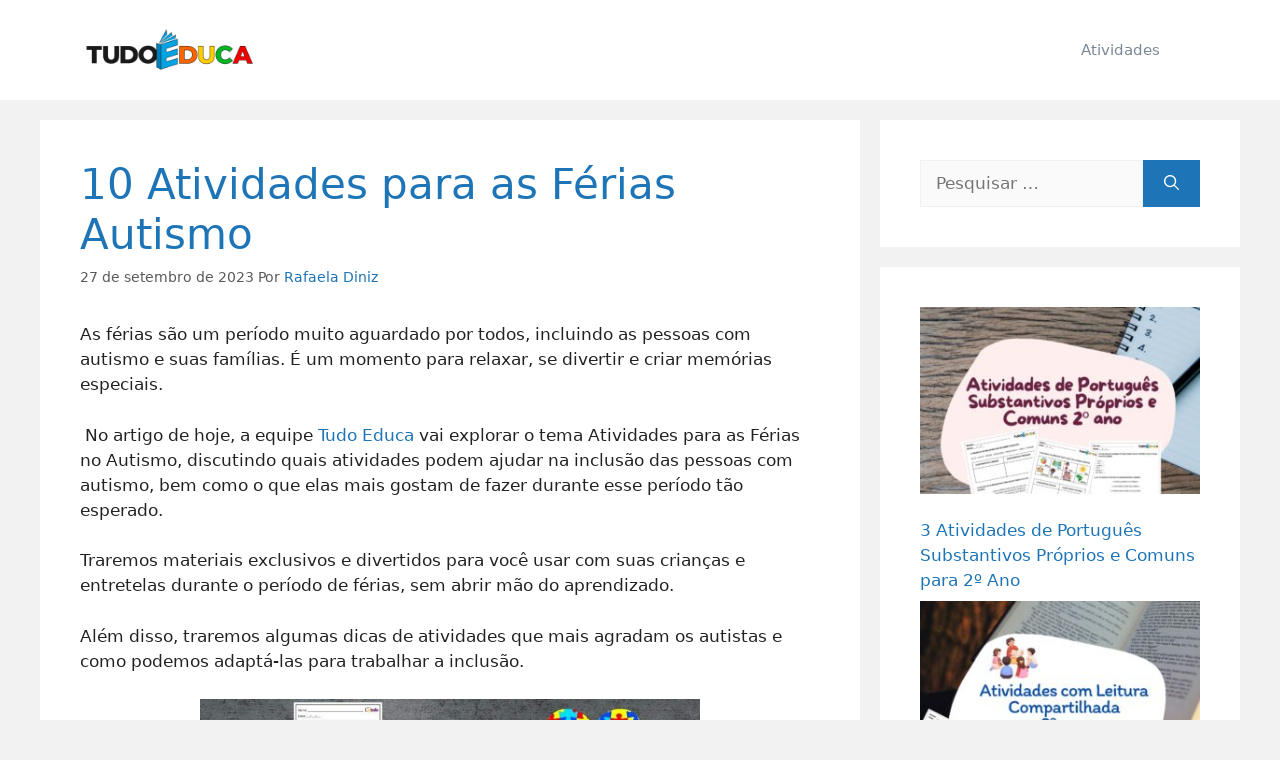

--- FILE ---
content_type: text/html; charset=UTF-8
request_url: https://tudoeduca.com/atividades-para-as-ferias-autismo/
body_size: 26858
content:
<!DOCTYPE html>
<html lang="pt-BR" prefix="og: https://ogp.me/ns#">
<head>
	<meta charset="UTF-8">
	<meta name="viewport" content="width=device-width, initial-scale=1">
<!-- Otimização para mecanismos de pesquisa pelo Rank Math - https://rankmath.com/ -->
<title>10 Atividades para as Férias Autismo</title>
<meta name="description" content="As férias são um período muito aguardado por todos, incluindo as pessoas com autismo e suas famílias. É um momento para relaxar, se divertir e criar memórias"/>
<meta name="robots" content="follow, index, max-snippet:-1, max-video-preview:-1, max-image-preview:large"/>
<link rel="canonical" href="https://tudoeduca.com/atividades-para-as-ferias-autismo/" />
<meta property="og:locale" content="pt_BR" />
<meta property="og:type" content="article" />
<meta property="og:title" content="10 Atividades para as Férias Autismo" />
<meta property="og:description" content="As férias são um período muito aguardado por todos, incluindo as pessoas com autismo e suas famílias. É um momento para relaxar, se divertir e criar memórias" />
<meta property="og:url" content="https://tudoeduca.com/atividades-para-as-ferias-autismo/" />
<meta property="og:site_name" content="Tudo Educa" />
<meta property="article:section" content="Atividades" />
<meta property="og:updated_time" content="2023-09-27T12:13:30-03:00" />
<meta property="og:image" content="https://tudoeduca.com/wp-content/uploads/2023/09/Atividades-para-as-Ferias-Autismo.jpg" />
<meta property="og:image:secure_url" content="https://tudoeduca.com/wp-content/uploads/2023/09/Atividades-para-as-Ferias-Autismo.jpg" />
<meta property="og:image:width" content="1920" />
<meta property="og:image:height" content="1280" />
<meta property="og:image:alt" content="Atividades para as Férias Autismo" />
<meta property="og:image:type" content="image/jpeg" />
<meta property="article:published_time" content="2023-09-27T12:13:14-03:00" />
<meta property="article:modified_time" content="2023-09-27T12:13:30-03:00" />
<meta name="twitter:card" content="summary_large_image" />
<meta name="twitter:title" content="10 Atividades para as Férias Autismo" />
<meta name="twitter:description" content="As férias são um período muito aguardado por todos, incluindo as pessoas com autismo e suas famílias. É um momento para relaxar, se divertir e criar memórias" />
<meta name="twitter:image" content="https://tudoeduca.com/wp-content/uploads/2023/09/Atividades-para-as-Ferias-Autismo.jpg" />
<meta name="twitter:label1" content="Escrito por" />
<meta name="twitter:data1" content="Rafaela Diniz" />
<meta name="twitter:label2" content="Tempo para leitura" />
<meta name="twitter:data2" content="3 minutos" />
<script type="application/ld+json" class="rank-math-schema">{"@context":"https://schema.org","@graph":[{"@type":"Organization","@id":"https://tudoeduca.com/#organization","name":"Tudo Educa","logo":{"@type":"ImageObject","@id":"https://tudoeduca.com/#logo","url":"https://tudoeduca.com/wp-content/uploads/2023/05/cropped-TUDO-EDUCA-150x150.png","contentUrl":"https://tudoeduca.com/wp-content/uploads/2023/05/cropped-TUDO-EDUCA-150x150.png","caption":"Tudo Educa","inLanguage":"pt-BR"}},{"@type":"WebSite","@id":"https://tudoeduca.com/#website","url":"https://tudoeduca.com","name":"Tudo Educa","publisher":{"@id":"https://tudoeduca.com/#organization"},"inLanguage":"pt-BR"},{"@type":"ImageObject","@id":"https://tudoeduca.com/wp-content/uploads/2023/09/Atividades-para-as-Ferias-Autismo.jpg","url":"https://tudoeduca.com/wp-content/uploads/2023/09/Atividades-para-as-Ferias-Autismo.jpg","width":"1920","height":"1280","caption":"Atividades para as F\u00e9rias Autismo","inLanguage":"pt-BR"},{"@type":"BreadcrumbList","@id":"https://tudoeduca.com/atividades-para-as-ferias-autismo/#breadcrumb","itemListElement":[{"@type":"ListItem","position":"1","item":{"@id":"https://tudoeduca.com","name":"In\u00edcio"}},{"@type":"ListItem","position":"2","item":{"@id":"https://tudoeduca.com/atividades-para-as-ferias-autismo/","name":"10 Atividades para as F\u00e9rias Autismo"}}]},{"@type":"WebPage","@id":"https://tudoeduca.com/atividades-para-as-ferias-autismo/#webpage","url":"https://tudoeduca.com/atividades-para-as-ferias-autismo/","name":"10 Atividades para as F\u00e9rias Autismo","datePublished":"2023-09-27T12:13:14-03:00","dateModified":"2023-09-27T12:13:30-03:00","isPartOf":{"@id":"https://tudoeduca.com/#website"},"primaryImageOfPage":{"@id":"https://tudoeduca.com/wp-content/uploads/2023/09/Atividades-para-as-Ferias-Autismo.jpg"},"inLanguage":"pt-BR","breadcrumb":{"@id":"https://tudoeduca.com/atividades-para-as-ferias-autismo/#breadcrumb"}},{"@type":"Person","@id":"https://tudoeduca.com/author/rafaela-diniz/","name":"Rafaela Diniz","url":"https://tudoeduca.com/author/rafaela-diniz/","image":{"@type":"ImageObject","@id":"https://secure.gravatar.com/avatar/94aabd5652dc0b5da133ab5be4dacae33cd19cc469769fa8e60e886c7edfb488?s=96&amp;d=mm&amp;r=g","url":"https://secure.gravatar.com/avatar/94aabd5652dc0b5da133ab5be4dacae33cd19cc469769fa8e60e886c7edfb488?s=96&amp;d=mm&amp;r=g","caption":"Rafaela Diniz","inLanguage":"pt-BR"},"worksFor":{"@id":"https://tudoeduca.com/#organization"}},{"@type":"BlogPosting","headline":"10 Atividades para as F\u00e9rias Autismo","keywords":"Atividades para as F\u00e9rias Autismo","datePublished":"2023-09-27T12:13:14-03:00","dateModified":"2023-09-27T12:13:30-03:00","author":{"@id":"https://tudoeduca.com/author/rafaela-diniz/","name":"Rafaela Diniz"},"publisher":{"@id":"https://tudoeduca.com/#organization"},"description":"As f\u00e9rias s\u00e3o um per\u00edodo muito aguardado por todos, incluindo as pessoas com autismo e suas fam\u00edlias. \u00c9 um momento para relaxar, se divertir e criar mem\u00f3rias","name":"10 Atividades para as F\u00e9rias Autismo","@id":"https://tudoeduca.com/atividades-para-as-ferias-autismo/#richSnippet","isPartOf":{"@id":"https://tudoeduca.com/atividades-para-as-ferias-autismo/#webpage"},"image":{"@id":"https://tudoeduca.com/wp-content/uploads/2023/09/Atividades-para-as-Ferias-Autismo.jpg"},"inLanguage":"pt-BR","mainEntityOfPage":{"@id":"https://tudoeduca.com/atividades-para-as-ferias-autismo/#webpage"}}]}</script>
<!-- /Plugin de SEO Rank Math para WordPress -->

<link rel='dns-prefetch' href='//www.googletagmanager.com' />

<link rel="alternate" type="application/rss+xml" title="Feed para Tudo Educa &raquo;" href="https://tudoeduca.com/feed/" />
<link rel="alternate" type="application/rss+xml" title="Feed de comentários para Tudo Educa &raquo;" href="https://tudoeduca.com/comments/feed/" />
<link rel="alternate" type="application/rss+xml" title="Feed de comentários para Tudo Educa &raquo; 10 Atividades para as Férias Autismo" href="https://tudoeduca.com/atividades-para-as-ferias-autismo/feed/" />
<link rel="alternate" title="oEmbed (JSON)" type="application/json+oembed" href="https://tudoeduca.com/wp-json/oembed/1.0/embed?url=https%3A%2F%2Ftudoeduca.com%2Fatividades-para-as-ferias-autismo%2F" />
<link rel="alternate" title="oEmbed (XML)" type="text/xml+oembed" href="https://tudoeduca.com/wp-json/oembed/1.0/embed?url=https%3A%2F%2Ftudoeduca.com%2Fatividades-para-as-ferias-autismo%2F&#038;format=xml" />
<style id='wp-img-auto-sizes-contain-inline-css'>
img:is([sizes=auto i],[sizes^="auto," i]){contain-intrinsic-size:3000px 1500px}
/*# sourceURL=wp-img-auto-sizes-contain-inline-css */
</style>
<style id='wp-emoji-styles-inline-css'>

	img.wp-smiley, img.emoji {
		display: inline !important;
		border: none !important;
		box-shadow: none !important;
		height: 1em !important;
		width: 1em !important;
		margin: 0 0.07em !important;
		vertical-align: -0.1em !important;
		background: none !important;
		padding: 0 !important;
	}
/*# sourceURL=wp-emoji-styles-inline-css */
</style>
<style id='wp-block-library-inline-css'>
:root{--wp-block-synced-color:#7a00df;--wp-block-synced-color--rgb:122,0,223;--wp-bound-block-color:var(--wp-block-synced-color);--wp-editor-canvas-background:#ddd;--wp-admin-theme-color:#007cba;--wp-admin-theme-color--rgb:0,124,186;--wp-admin-theme-color-darker-10:#006ba1;--wp-admin-theme-color-darker-10--rgb:0,107,160.5;--wp-admin-theme-color-darker-20:#005a87;--wp-admin-theme-color-darker-20--rgb:0,90,135;--wp-admin-border-width-focus:2px}@media (min-resolution:192dpi){:root{--wp-admin-border-width-focus:1.5px}}.wp-element-button{cursor:pointer}:root .has-very-light-gray-background-color{background-color:#eee}:root .has-very-dark-gray-background-color{background-color:#313131}:root .has-very-light-gray-color{color:#eee}:root .has-very-dark-gray-color{color:#313131}:root .has-vivid-green-cyan-to-vivid-cyan-blue-gradient-background{background:linear-gradient(135deg,#00d084,#0693e3)}:root .has-purple-crush-gradient-background{background:linear-gradient(135deg,#34e2e4,#4721fb 50%,#ab1dfe)}:root .has-hazy-dawn-gradient-background{background:linear-gradient(135deg,#faaca8,#dad0ec)}:root .has-subdued-olive-gradient-background{background:linear-gradient(135deg,#fafae1,#67a671)}:root .has-atomic-cream-gradient-background{background:linear-gradient(135deg,#fdd79a,#004a59)}:root .has-nightshade-gradient-background{background:linear-gradient(135deg,#330968,#31cdcf)}:root .has-midnight-gradient-background{background:linear-gradient(135deg,#020381,#2874fc)}:root{--wp--preset--font-size--normal:16px;--wp--preset--font-size--huge:42px}.has-regular-font-size{font-size:1em}.has-larger-font-size{font-size:2.625em}.has-normal-font-size{font-size:var(--wp--preset--font-size--normal)}.has-huge-font-size{font-size:var(--wp--preset--font-size--huge)}.has-text-align-center{text-align:center}.has-text-align-left{text-align:left}.has-text-align-right{text-align:right}.has-fit-text{white-space:nowrap!important}#end-resizable-editor-section{display:none}.aligncenter{clear:both}.items-justified-left{justify-content:flex-start}.items-justified-center{justify-content:center}.items-justified-right{justify-content:flex-end}.items-justified-space-between{justify-content:space-between}.screen-reader-text{border:0;clip-path:inset(50%);height:1px;margin:-1px;overflow:hidden;padding:0;position:absolute;width:1px;word-wrap:normal!important}.screen-reader-text:focus{background-color:#ddd;clip-path:none;color:#444;display:block;font-size:1em;height:auto;left:5px;line-height:normal;padding:15px 23px 14px;text-decoration:none;top:5px;width:auto;z-index:100000}html :where(.has-border-color){border-style:solid}html :where([style*=border-top-color]){border-top-style:solid}html :where([style*=border-right-color]){border-right-style:solid}html :where([style*=border-bottom-color]){border-bottom-style:solid}html :where([style*=border-left-color]){border-left-style:solid}html :where([style*=border-width]){border-style:solid}html :where([style*=border-top-width]){border-top-style:solid}html :where([style*=border-right-width]){border-right-style:solid}html :where([style*=border-bottom-width]){border-bottom-style:solid}html :where([style*=border-left-width]){border-left-style:solid}html :where(img[class*=wp-image-]){height:auto;max-width:100%}:where(figure){margin:0 0 1em}html :where(.is-position-sticky){--wp-admin--admin-bar--position-offset:var(--wp-admin--admin-bar--height,0px)}@media screen and (max-width:600px){html :where(.is-position-sticky){--wp-admin--admin-bar--position-offset:0px}}

/*# sourceURL=wp-block-library-inline-css */
</style><style id='wp-block-heading-inline-css'>
h1:where(.wp-block-heading).has-background,h2:where(.wp-block-heading).has-background,h3:where(.wp-block-heading).has-background,h4:where(.wp-block-heading).has-background,h5:where(.wp-block-heading).has-background,h6:where(.wp-block-heading).has-background{padding:1.25em 2.375em}h1.has-text-align-left[style*=writing-mode]:where([style*=vertical-lr]),h1.has-text-align-right[style*=writing-mode]:where([style*=vertical-rl]),h2.has-text-align-left[style*=writing-mode]:where([style*=vertical-lr]),h2.has-text-align-right[style*=writing-mode]:where([style*=vertical-rl]),h3.has-text-align-left[style*=writing-mode]:where([style*=vertical-lr]),h3.has-text-align-right[style*=writing-mode]:where([style*=vertical-rl]),h4.has-text-align-left[style*=writing-mode]:where([style*=vertical-lr]),h4.has-text-align-right[style*=writing-mode]:where([style*=vertical-rl]),h5.has-text-align-left[style*=writing-mode]:where([style*=vertical-lr]),h5.has-text-align-right[style*=writing-mode]:where([style*=vertical-rl]),h6.has-text-align-left[style*=writing-mode]:where([style*=vertical-lr]),h6.has-text-align-right[style*=writing-mode]:where([style*=vertical-rl]){rotate:180deg}
/*# sourceURL=https://tudoeduca.com/wp-includes/blocks/heading/style.min.css */
</style>
<style id='wp-block-image-inline-css'>
.wp-block-image>a,.wp-block-image>figure>a{display:inline-block}.wp-block-image img{box-sizing:border-box;height:auto;max-width:100%;vertical-align:bottom}@media not (prefers-reduced-motion){.wp-block-image img.hide{visibility:hidden}.wp-block-image img.show{animation:show-content-image .4s}}.wp-block-image[style*=border-radius] img,.wp-block-image[style*=border-radius]>a{border-radius:inherit}.wp-block-image.has-custom-border img{box-sizing:border-box}.wp-block-image.aligncenter{text-align:center}.wp-block-image.alignfull>a,.wp-block-image.alignwide>a{width:100%}.wp-block-image.alignfull img,.wp-block-image.alignwide img{height:auto;width:100%}.wp-block-image .aligncenter,.wp-block-image .alignleft,.wp-block-image .alignright,.wp-block-image.aligncenter,.wp-block-image.alignleft,.wp-block-image.alignright{display:table}.wp-block-image .aligncenter>figcaption,.wp-block-image .alignleft>figcaption,.wp-block-image .alignright>figcaption,.wp-block-image.aligncenter>figcaption,.wp-block-image.alignleft>figcaption,.wp-block-image.alignright>figcaption{caption-side:bottom;display:table-caption}.wp-block-image .alignleft{float:left;margin:.5em 1em .5em 0}.wp-block-image .alignright{float:right;margin:.5em 0 .5em 1em}.wp-block-image .aligncenter{margin-left:auto;margin-right:auto}.wp-block-image :where(figcaption){margin-bottom:1em;margin-top:.5em}.wp-block-image.is-style-circle-mask img{border-radius:9999px}@supports ((-webkit-mask-image:none) or (mask-image:none)) or (-webkit-mask-image:none){.wp-block-image.is-style-circle-mask img{border-radius:0;-webkit-mask-image:url('data:image/svg+xml;utf8,<svg viewBox="0 0 100 100" xmlns="http://www.w3.org/2000/svg"><circle cx="50" cy="50" r="50"/></svg>');mask-image:url('data:image/svg+xml;utf8,<svg viewBox="0 0 100 100" xmlns="http://www.w3.org/2000/svg"><circle cx="50" cy="50" r="50"/></svg>');mask-mode:alpha;-webkit-mask-position:center;mask-position:center;-webkit-mask-repeat:no-repeat;mask-repeat:no-repeat;-webkit-mask-size:contain;mask-size:contain}}:root :where(.wp-block-image.is-style-rounded img,.wp-block-image .is-style-rounded img){border-radius:9999px}.wp-block-image figure{margin:0}.wp-lightbox-container{display:flex;flex-direction:column;position:relative}.wp-lightbox-container img{cursor:zoom-in}.wp-lightbox-container img:hover+button{opacity:1}.wp-lightbox-container button{align-items:center;backdrop-filter:blur(16px) saturate(180%);background-color:#5a5a5a40;border:none;border-radius:4px;cursor:zoom-in;display:flex;height:20px;justify-content:center;opacity:0;padding:0;position:absolute;right:16px;text-align:center;top:16px;width:20px;z-index:100}@media not (prefers-reduced-motion){.wp-lightbox-container button{transition:opacity .2s ease}}.wp-lightbox-container button:focus-visible{outline:3px auto #5a5a5a40;outline:3px auto -webkit-focus-ring-color;outline-offset:3px}.wp-lightbox-container button:hover{cursor:pointer;opacity:1}.wp-lightbox-container button:focus{opacity:1}.wp-lightbox-container button:focus,.wp-lightbox-container button:hover,.wp-lightbox-container button:not(:hover):not(:active):not(.has-background){background-color:#5a5a5a40;border:none}.wp-lightbox-overlay{box-sizing:border-box;cursor:zoom-out;height:100vh;left:0;overflow:hidden;position:fixed;top:0;visibility:hidden;width:100%;z-index:100000}.wp-lightbox-overlay .close-button{align-items:center;cursor:pointer;display:flex;justify-content:center;min-height:40px;min-width:40px;padding:0;position:absolute;right:calc(env(safe-area-inset-right) + 16px);top:calc(env(safe-area-inset-top) + 16px);z-index:5000000}.wp-lightbox-overlay .close-button:focus,.wp-lightbox-overlay .close-button:hover,.wp-lightbox-overlay .close-button:not(:hover):not(:active):not(.has-background){background:none;border:none}.wp-lightbox-overlay .lightbox-image-container{height:var(--wp--lightbox-container-height);left:50%;overflow:hidden;position:absolute;top:50%;transform:translate(-50%,-50%);transform-origin:top left;width:var(--wp--lightbox-container-width);z-index:9999999999}.wp-lightbox-overlay .wp-block-image{align-items:center;box-sizing:border-box;display:flex;height:100%;justify-content:center;margin:0;position:relative;transform-origin:0 0;width:100%;z-index:3000000}.wp-lightbox-overlay .wp-block-image img{height:var(--wp--lightbox-image-height);min-height:var(--wp--lightbox-image-height);min-width:var(--wp--lightbox-image-width);width:var(--wp--lightbox-image-width)}.wp-lightbox-overlay .wp-block-image figcaption{display:none}.wp-lightbox-overlay button{background:none;border:none}.wp-lightbox-overlay .scrim{background-color:#fff;height:100%;opacity:.9;position:absolute;width:100%;z-index:2000000}.wp-lightbox-overlay.active{visibility:visible}@media not (prefers-reduced-motion){.wp-lightbox-overlay.active{animation:turn-on-visibility .25s both}.wp-lightbox-overlay.active img{animation:turn-on-visibility .35s both}.wp-lightbox-overlay.show-closing-animation:not(.active){animation:turn-off-visibility .35s both}.wp-lightbox-overlay.show-closing-animation:not(.active) img{animation:turn-off-visibility .25s both}.wp-lightbox-overlay.zoom.active{animation:none;opacity:1;visibility:visible}.wp-lightbox-overlay.zoom.active .lightbox-image-container{animation:lightbox-zoom-in .4s}.wp-lightbox-overlay.zoom.active .lightbox-image-container img{animation:none}.wp-lightbox-overlay.zoom.active .scrim{animation:turn-on-visibility .4s forwards}.wp-lightbox-overlay.zoom.show-closing-animation:not(.active){animation:none}.wp-lightbox-overlay.zoom.show-closing-animation:not(.active) .lightbox-image-container{animation:lightbox-zoom-out .4s}.wp-lightbox-overlay.zoom.show-closing-animation:not(.active) .lightbox-image-container img{animation:none}.wp-lightbox-overlay.zoom.show-closing-animation:not(.active) .scrim{animation:turn-off-visibility .4s forwards}}@keyframes show-content-image{0%{visibility:hidden}99%{visibility:hidden}to{visibility:visible}}@keyframes turn-on-visibility{0%{opacity:0}to{opacity:1}}@keyframes turn-off-visibility{0%{opacity:1;visibility:visible}99%{opacity:0;visibility:visible}to{opacity:0;visibility:hidden}}@keyframes lightbox-zoom-in{0%{transform:translate(calc((-100vw + var(--wp--lightbox-scrollbar-width))/2 + var(--wp--lightbox-initial-left-position)),calc(-50vh + var(--wp--lightbox-initial-top-position))) scale(var(--wp--lightbox-scale))}to{transform:translate(-50%,-50%) scale(1)}}@keyframes lightbox-zoom-out{0%{transform:translate(-50%,-50%) scale(1);visibility:visible}99%{visibility:visible}to{transform:translate(calc((-100vw + var(--wp--lightbox-scrollbar-width))/2 + var(--wp--lightbox-initial-left-position)),calc(-50vh + var(--wp--lightbox-initial-top-position))) scale(var(--wp--lightbox-scale));visibility:hidden}}
/*# sourceURL=https://tudoeduca.com/wp-includes/blocks/image/style.min.css */
</style>
<style id='wp-block-latest-posts-inline-css'>
.wp-block-latest-posts{box-sizing:border-box}.wp-block-latest-posts.alignleft{margin-right:2em}.wp-block-latest-posts.alignright{margin-left:2em}.wp-block-latest-posts.wp-block-latest-posts__list{list-style:none}.wp-block-latest-posts.wp-block-latest-posts__list li{clear:both;overflow-wrap:break-word}.wp-block-latest-posts.is-grid{display:flex;flex-wrap:wrap}.wp-block-latest-posts.is-grid li{margin:0 1.25em 1.25em 0;width:100%}@media (min-width:600px){.wp-block-latest-posts.columns-2 li{width:calc(50% - .625em)}.wp-block-latest-posts.columns-2 li:nth-child(2n){margin-right:0}.wp-block-latest-posts.columns-3 li{width:calc(33.33333% - .83333em)}.wp-block-latest-posts.columns-3 li:nth-child(3n){margin-right:0}.wp-block-latest-posts.columns-4 li{width:calc(25% - .9375em)}.wp-block-latest-posts.columns-4 li:nth-child(4n){margin-right:0}.wp-block-latest-posts.columns-5 li{width:calc(20% - 1em)}.wp-block-latest-posts.columns-5 li:nth-child(5n){margin-right:0}.wp-block-latest-posts.columns-6 li{width:calc(16.66667% - 1.04167em)}.wp-block-latest-posts.columns-6 li:nth-child(6n){margin-right:0}}:root :where(.wp-block-latest-posts.is-grid){padding:0}:root :where(.wp-block-latest-posts.wp-block-latest-posts__list){padding-left:0}.wp-block-latest-posts__post-author,.wp-block-latest-posts__post-date{display:block;font-size:.8125em}.wp-block-latest-posts__post-excerpt,.wp-block-latest-posts__post-full-content{margin-bottom:1em;margin-top:.5em}.wp-block-latest-posts__featured-image a{display:inline-block}.wp-block-latest-posts__featured-image img{height:auto;max-width:100%;width:auto}.wp-block-latest-posts__featured-image.alignleft{float:left;margin-right:1em}.wp-block-latest-posts__featured-image.alignright{float:right;margin-left:1em}.wp-block-latest-posts__featured-image.aligncenter{margin-bottom:1em;text-align:center}
/*# sourceURL=https://tudoeduca.com/wp-includes/blocks/latest-posts/style.min.css */
</style>
<style id='wp-block-list-inline-css'>
ol,ul{box-sizing:border-box}:root :where(.wp-block-list.has-background){padding:1.25em 2.375em}
/*# sourceURL=https://tudoeduca.com/wp-includes/blocks/list/style.min.css */
</style>
<style id='wp-block-paragraph-inline-css'>
.is-small-text{font-size:.875em}.is-regular-text{font-size:1em}.is-large-text{font-size:2.25em}.is-larger-text{font-size:3em}.has-drop-cap:not(:focus):first-letter{float:left;font-size:8.4em;font-style:normal;font-weight:100;line-height:.68;margin:.05em .1em 0 0;text-transform:uppercase}body.rtl .has-drop-cap:not(:focus):first-letter{float:none;margin-left:.1em}p.has-drop-cap.has-background{overflow:hidden}:root :where(p.has-background){padding:1.25em 2.375em}:where(p.has-text-color:not(.has-link-color)) a{color:inherit}p.has-text-align-left[style*="writing-mode:vertical-lr"],p.has-text-align-right[style*="writing-mode:vertical-rl"]{rotate:180deg}
/*# sourceURL=https://tudoeduca.com/wp-includes/blocks/paragraph/style.min.css */
</style>
<style id='wp-block-pullquote-inline-css'>
.wp-block-pullquote{box-sizing:border-box;margin:0 0 1em;overflow-wrap:break-word;padding:4em 0;text-align:center}.wp-block-pullquote blockquote,.wp-block-pullquote p{color:inherit}.wp-block-pullquote blockquote{margin:0}.wp-block-pullquote p{margin-top:0}.wp-block-pullquote p:last-child{margin-bottom:0}.wp-block-pullquote.alignleft,.wp-block-pullquote.alignright{max-width:420px}.wp-block-pullquote cite,.wp-block-pullquote footer{position:relative}.wp-block-pullquote .has-text-color a{color:inherit}.wp-block-pullquote.has-text-align-left blockquote{text-align:left}.wp-block-pullquote.has-text-align-right blockquote{text-align:right}.wp-block-pullquote.has-text-align-center blockquote{text-align:center}.wp-block-pullquote.is-style-solid-color{border:none}.wp-block-pullquote.is-style-solid-color blockquote{margin-left:auto;margin-right:auto;max-width:60%}.wp-block-pullquote.is-style-solid-color blockquote p{font-size:2em;margin-bottom:0;margin-top:0}.wp-block-pullquote.is-style-solid-color blockquote cite{font-style:normal;text-transform:none}.wp-block-pullquote :where(cite){color:inherit;display:block}
/*# sourceURL=https://tudoeduca.com/wp-includes/blocks/pullquote/style.min.css */
</style>
<style id='global-styles-inline-css'>
:root{--wp--preset--aspect-ratio--square: 1;--wp--preset--aspect-ratio--4-3: 4/3;--wp--preset--aspect-ratio--3-4: 3/4;--wp--preset--aspect-ratio--3-2: 3/2;--wp--preset--aspect-ratio--2-3: 2/3;--wp--preset--aspect-ratio--16-9: 16/9;--wp--preset--aspect-ratio--9-16: 9/16;--wp--preset--color--black: #000000;--wp--preset--color--cyan-bluish-gray: #abb8c3;--wp--preset--color--white: #ffffff;--wp--preset--color--pale-pink: #f78da7;--wp--preset--color--vivid-red: #cf2e2e;--wp--preset--color--luminous-vivid-orange: #ff6900;--wp--preset--color--luminous-vivid-amber: #fcb900;--wp--preset--color--light-green-cyan: #7bdcb5;--wp--preset--color--vivid-green-cyan: #00d084;--wp--preset--color--pale-cyan-blue: #8ed1fc;--wp--preset--color--vivid-cyan-blue: #0693e3;--wp--preset--color--vivid-purple: #9b51e0;--wp--preset--color--contrast: var(--contrast);--wp--preset--color--contrast-2: var(--contrast-2);--wp--preset--color--contrast-3: var(--contrast-3);--wp--preset--color--base: var(--base);--wp--preset--color--base-2: var(--base-2);--wp--preset--color--base-3: var(--base-3);--wp--preset--color--accent: var(--accent);--wp--preset--gradient--vivid-cyan-blue-to-vivid-purple: linear-gradient(135deg,rgb(6,147,227) 0%,rgb(155,81,224) 100%);--wp--preset--gradient--light-green-cyan-to-vivid-green-cyan: linear-gradient(135deg,rgb(122,220,180) 0%,rgb(0,208,130) 100%);--wp--preset--gradient--luminous-vivid-amber-to-luminous-vivid-orange: linear-gradient(135deg,rgb(252,185,0) 0%,rgb(255,105,0) 100%);--wp--preset--gradient--luminous-vivid-orange-to-vivid-red: linear-gradient(135deg,rgb(255,105,0) 0%,rgb(207,46,46) 100%);--wp--preset--gradient--very-light-gray-to-cyan-bluish-gray: linear-gradient(135deg,rgb(238,238,238) 0%,rgb(169,184,195) 100%);--wp--preset--gradient--cool-to-warm-spectrum: linear-gradient(135deg,rgb(74,234,220) 0%,rgb(151,120,209) 20%,rgb(207,42,186) 40%,rgb(238,44,130) 60%,rgb(251,105,98) 80%,rgb(254,248,76) 100%);--wp--preset--gradient--blush-light-purple: linear-gradient(135deg,rgb(255,206,236) 0%,rgb(152,150,240) 100%);--wp--preset--gradient--blush-bordeaux: linear-gradient(135deg,rgb(254,205,165) 0%,rgb(254,45,45) 50%,rgb(107,0,62) 100%);--wp--preset--gradient--luminous-dusk: linear-gradient(135deg,rgb(255,203,112) 0%,rgb(199,81,192) 50%,rgb(65,88,208) 100%);--wp--preset--gradient--pale-ocean: linear-gradient(135deg,rgb(255,245,203) 0%,rgb(182,227,212) 50%,rgb(51,167,181) 100%);--wp--preset--gradient--electric-grass: linear-gradient(135deg,rgb(202,248,128) 0%,rgb(113,206,126) 100%);--wp--preset--gradient--midnight: linear-gradient(135deg,rgb(2,3,129) 0%,rgb(40,116,252) 100%);--wp--preset--font-size--small: 13px;--wp--preset--font-size--medium: 20px;--wp--preset--font-size--large: 36px;--wp--preset--font-size--x-large: 42px;--wp--preset--spacing--20: 0.44rem;--wp--preset--spacing--30: 0.67rem;--wp--preset--spacing--40: 1rem;--wp--preset--spacing--50: 1.5rem;--wp--preset--spacing--60: 2.25rem;--wp--preset--spacing--70: 3.38rem;--wp--preset--spacing--80: 5.06rem;--wp--preset--shadow--natural: 6px 6px 9px rgba(0, 0, 0, 0.2);--wp--preset--shadow--deep: 12px 12px 50px rgba(0, 0, 0, 0.4);--wp--preset--shadow--sharp: 6px 6px 0px rgba(0, 0, 0, 0.2);--wp--preset--shadow--outlined: 6px 6px 0px -3px rgb(255, 255, 255), 6px 6px rgb(0, 0, 0);--wp--preset--shadow--crisp: 6px 6px 0px rgb(0, 0, 0);}:where(.is-layout-flex){gap: 0.5em;}:where(.is-layout-grid){gap: 0.5em;}body .is-layout-flex{display: flex;}.is-layout-flex{flex-wrap: wrap;align-items: center;}.is-layout-flex > :is(*, div){margin: 0;}body .is-layout-grid{display: grid;}.is-layout-grid > :is(*, div){margin: 0;}:where(.wp-block-columns.is-layout-flex){gap: 2em;}:where(.wp-block-columns.is-layout-grid){gap: 2em;}:where(.wp-block-post-template.is-layout-flex){gap: 1.25em;}:where(.wp-block-post-template.is-layout-grid){gap: 1.25em;}.has-black-color{color: var(--wp--preset--color--black) !important;}.has-cyan-bluish-gray-color{color: var(--wp--preset--color--cyan-bluish-gray) !important;}.has-white-color{color: var(--wp--preset--color--white) !important;}.has-pale-pink-color{color: var(--wp--preset--color--pale-pink) !important;}.has-vivid-red-color{color: var(--wp--preset--color--vivid-red) !important;}.has-luminous-vivid-orange-color{color: var(--wp--preset--color--luminous-vivid-orange) !important;}.has-luminous-vivid-amber-color{color: var(--wp--preset--color--luminous-vivid-amber) !important;}.has-light-green-cyan-color{color: var(--wp--preset--color--light-green-cyan) !important;}.has-vivid-green-cyan-color{color: var(--wp--preset--color--vivid-green-cyan) !important;}.has-pale-cyan-blue-color{color: var(--wp--preset--color--pale-cyan-blue) !important;}.has-vivid-cyan-blue-color{color: var(--wp--preset--color--vivid-cyan-blue) !important;}.has-vivid-purple-color{color: var(--wp--preset--color--vivid-purple) !important;}.has-black-background-color{background-color: var(--wp--preset--color--black) !important;}.has-cyan-bluish-gray-background-color{background-color: var(--wp--preset--color--cyan-bluish-gray) !important;}.has-white-background-color{background-color: var(--wp--preset--color--white) !important;}.has-pale-pink-background-color{background-color: var(--wp--preset--color--pale-pink) !important;}.has-vivid-red-background-color{background-color: var(--wp--preset--color--vivid-red) !important;}.has-luminous-vivid-orange-background-color{background-color: var(--wp--preset--color--luminous-vivid-orange) !important;}.has-luminous-vivid-amber-background-color{background-color: var(--wp--preset--color--luminous-vivid-amber) !important;}.has-light-green-cyan-background-color{background-color: var(--wp--preset--color--light-green-cyan) !important;}.has-vivid-green-cyan-background-color{background-color: var(--wp--preset--color--vivid-green-cyan) !important;}.has-pale-cyan-blue-background-color{background-color: var(--wp--preset--color--pale-cyan-blue) !important;}.has-vivid-cyan-blue-background-color{background-color: var(--wp--preset--color--vivid-cyan-blue) !important;}.has-vivid-purple-background-color{background-color: var(--wp--preset--color--vivid-purple) !important;}.has-black-border-color{border-color: var(--wp--preset--color--black) !important;}.has-cyan-bluish-gray-border-color{border-color: var(--wp--preset--color--cyan-bluish-gray) !important;}.has-white-border-color{border-color: var(--wp--preset--color--white) !important;}.has-pale-pink-border-color{border-color: var(--wp--preset--color--pale-pink) !important;}.has-vivid-red-border-color{border-color: var(--wp--preset--color--vivid-red) !important;}.has-luminous-vivid-orange-border-color{border-color: var(--wp--preset--color--luminous-vivid-orange) !important;}.has-luminous-vivid-amber-border-color{border-color: var(--wp--preset--color--luminous-vivid-amber) !important;}.has-light-green-cyan-border-color{border-color: var(--wp--preset--color--light-green-cyan) !important;}.has-vivid-green-cyan-border-color{border-color: var(--wp--preset--color--vivid-green-cyan) !important;}.has-pale-cyan-blue-border-color{border-color: var(--wp--preset--color--pale-cyan-blue) !important;}.has-vivid-cyan-blue-border-color{border-color: var(--wp--preset--color--vivid-cyan-blue) !important;}.has-vivid-purple-border-color{border-color: var(--wp--preset--color--vivid-purple) !important;}.has-vivid-cyan-blue-to-vivid-purple-gradient-background{background: var(--wp--preset--gradient--vivid-cyan-blue-to-vivid-purple) !important;}.has-light-green-cyan-to-vivid-green-cyan-gradient-background{background: var(--wp--preset--gradient--light-green-cyan-to-vivid-green-cyan) !important;}.has-luminous-vivid-amber-to-luminous-vivid-orange-gradient-background{background: var(--wp--preset--gradient--luminous-vivid-amber-to-luminous-vivid-orange) !important;}.has-luminous-vivid-orange-to-vivid-red-gradient-background{background: var(--wp--preset--gradient--luminous-vivid-orange-to-vivid-red) !important;}.has-very-light-gray-to-cyan-bluish-gray-gradient-background{background: var(--wp--preset--gradient--very-light-gray-to-cyan-bluish-gray) !important;}.has-cool-to-warm-spectrum-gradient-background{background: var(--wp--preset--gradient--cool-to-warm-spectrum) !important;}.has-blush-light-purple-gradient-background{background: var(--wp--preset--gradient--blush-light-purple) !important;}.has-blush-bordeaux-gradient-background{background: var(--wp--preset--gradient--blush-bordeaux) !important;}.has-luminous-dusk-gradient-background{background: var(--wp--preset--gradient--luminous-dusk) !important;}.has-pale-ocean-gradient-background{background: var(--wp--preset--gradient--pale-ocean) !important;}.has-electric-grass-gradient-background{background: var(--wp--preset--gradient--electric-grass) !important;}.has-midnight-gradient-background{background: var(--wp--preset--gradient--midnight) !important;}.has-small-font-size{font-size: var(--wp--preset--font-size--small) !important;}.has-medium-font-size{font-size: var(--wp--preset--font-size--medium) !important;}.has-large-font-size{font-size: var(--wp--preset--font-size--large) !important;}.has-x-large-font-size{font-size: var(--wp--preset--font-size--x-large) !important;}
:root :where(.wp-block-pullquote){font-size: 1.5em;line-height: 1.6;}
/*# sourceURL=global-styles-inline-css */
</style>

<style id='classic-theme-styles-inline-css'>
/*! This file is auto-generated */
.wp-block-button__link{color:#fff;background-color:#32373c;border-radius:9999px;box-shadow:none;text-decoration:none;padding:calc(.667em + 2px) calc(1.333em + 2px);font-size:1.125em}.wp-block-file__button{background:#32373c;color:#fff;text-decoration:none}
/*# sourceURL=/wp-includes/css/classic-themes.min.css */
</style>
<link data-minify="1" rel='stylesheet' id='cookie-law-info-css' href='https://tudoeduca.com/wp-content/cache/min/1/wp-content/plugins/cookie-law-info/legacy/public/css/cookie-law-info-public.css?ver=1768658384' media='all' />
<link data-minify="1" rel='stylesheet' id='cookie-law-info-gdpr-css' href='https://tudoeduca.com/wp-content/cache/min/1/wp-content/plugins/cookie-law-info/legacy/public/css/cookie-law-info-gdpr.css?ver=1768658384' media='all' />
<link rel='stylesheet' id='ez-toc-css' href='https://tudoeduca.com/wp-content/plugins/easy-table-of-contents/assets/css/screen.min.css?ver=2.0.80' media='all' />
<style id='ez-toc-inline-css'>
div#ez-toc-container .ez-toc-title {font-size: 120%;}div#ez-toc-container .ez-toc-title {font-weight: 500;}div#ez-toc-container ul li , div#ez-toc-container ul li a {font-size: 95%;}div#ez-toc-container ul li , div#ez-toc-container ul li a {font-weight: 500;}div#ez-toc-container nav ul ul li {font-size: 90%;}.ez-toc-box-title {font-weight: bold; margin-bottom: 10px; text-align: center; text-transform: uppercase; letter-spacing: 1px; color: #666; padding-bottom: 5px;position:absolute;top:-4%;left:5%;background-color: inherit;transition: top 0.3s ease;}.ez-toc-box-title.toc-closed {top:-25%;}
/*# sourceURL=ez-toc-inline-css */
</style>
<link rel='stylesheet' id='generate-comments-css' href='https://tudoeduca.com/wp-content/themes/generatepress/assets/css/components/comments.min.css?ver=3.6.1' media='all' />
<link rel='stylesheet' id='generate-widget-areas-css' href='https://tudoeduca.com/wp-content/themes/generatepress/assets/css/components/widget-areas.min.css?ver=3.6.1' media='all' />
<link rel='stylesheet' id='generate-style-css' href='https://tudoeduca.com/wp-content/themes/generatepress/assets/css/main.min.css?ver=3.6.1' media='all' />
<style id='generate-style-inline-css'>
body{background-color:#f2f2f2;color:#222222;}a{color:#1D74B6;}a:hover, a:focus, a:active{color:#000000;}.wp-block-group__inner-container{max-width:1200px;margin-left:auto;margin-right:auto;}.site-header .header-image{width:180px;}.generate-back-to-top{font-size:20px;border-radius:3px;position:fixed;bottom:30px;right:30px;line-height:40px;width:40px;text-align:center;z-index:10;transition:opacity 300ms ease-in-out;opacity:0.1;transform:translateY(1000px);}.generate-back-to-top__show{opacity:1;transform:translateY(0);}:root{--contrast:#64ac4a;--contrast-2:#FF660A;--contrast-3:#0000ff;--base:#ffffff;--base-2:#ffffff;--base-3:#ffffff;--accent:#FF660A;}:root .has-contrast-color{color:var(--contrast);}:root .has-contrast-background-color{background-color:var(--contrast);}:root .has-contrast-2-color{color:var(--contrast-2);}:root .has-contrast-2-background-color{background-color:var(--contrast-2);}:root .has-contrast-3-color{color:var(--contrast-3);}:root .has-contrast-3-background-color{background-color:var(--contrast-3);}:root .has-base-color{color:var(--base);}:root .has-base-background-color{background-color:var(--base);}:root .has-base-2-color{color:var(--base-2);}:root .has-base-2-background-color{background-color:var(--base-2);}:root .has-base-3-color{color:var(--base-3);}:root .has-base-3-background-color{background-color:var(--base-3);}:root .has-accent-color{color:var(--accent);}:root .has-accent-background-color{background-color:var(--accent);}body, button, input, select, textarea{font-family:-apple-system, system-ui, BlinkMacSystemFont, "Segoe UI", Helvetica, Arial, sans-serif, "Apple Color Emoji", "Segoe UI Emoji", "Segoe UI Symbol";}body{line-height:1.5;}.entry-content > [class*="wp-block-"]:not(:last-child):not(.wp-block-heading){margin-bottom:1.5em;}.main-navigation .main-nav ul ul li a{font-size:14px;}.sidebar .widget, .footer-widgets .widget{font-size:17px;}@media (max-width:768px){h1{font-size:31px;}h2{font-size:27px;}h3{font-size:24px;}h4{font-size:22px;}h5{font-size:19px;}}.top-bar{background-color:#100f0f;color:#ffffff;}.top-bar a{color:#ffffff;}.top-bar a:hover{color:#303030;}.site-header{background-color:var(--base-3);}.main-title a,.main-title a:hover{color:#222222;}.site-description{color:#757575;}.main-navigation,.main-navigation ul ul{background-color:#ffffff;}.main-navigation .main-nav ul li a, .main-navigation .menu-toggle, .main-navigation .menu-bar-items{color:#1D74B6;}.main-navigation .main-nav ul li:not([class*="current-menu-"]):hover > a, .main-navigation .main-nav ul li:not([class*="current-menu-"]):focus > a, .main-navigation .main-nav ul li.sfHover:not([class*="current-menu-"]) > a, .main-navigation .menu-bar-item:hover > a, .main-navigation .menu-bar-item.sfHover > a{color:#7a8896;background-color:#ffffff;}button.menu-toggle:hover,button.menu-toggle:focus{color:#1D74B6;}.main-navigation .main-nav ul li[class*="current-menu-"] > a{color:#7a8896;background-color:#ffffff;}.navigation-search input[type="search"],.navigation-search input[type="search"]:active, .navigation-search input[type="search"]:focus, .main-navigation .main-nav ul li.search-item.active > a, .main-navigation .menu-bar-items .search-item.active > a{color:#7a8896;background-color:#ffffff;}.main-navigation ul ul{background-color:#eaeaea;}.main-navigation .main-nav ul ul li a{color:#515151;}.main-navigation .main-nav ul ul li:not([class*="current-menu-"]):hover > a,.main-navigation .main-nav ul ul li:not([class*="current-menu-"]):focus > a, .main-navigation .main-nav ul ul li.sfHover:not([class*="current-menu-"]) > a{color:#7a8896;background-color:#eaeaea;}.main-navigation .main-nav ul ul li[class*="current-menu-"] > a{color:#7a8896;background-color:#eaeaea;}.separate-containers .inside-article, .separate-containers .comments-area, .separate-containers .page-header, .one-container .container, .separate-containers .paging-navigation, .inside-page-header{background-color:#ffffff;}.entry-header h1,.page-header h1{color:#1D74B6;}.entry-title a{color:#222222;}.entry-title a:hover{color:#55555e;}.entry-meta{color:#595959;}.sidebar .widget{background-color:#ffffff;}.footer-widgets{background-color:#ffffff;}.footer-widgets .widget-title{color:#000000;}.site-info{color:#ffffff;background-color:#1D74B6;}.site-info a{color:#ffffff;}.site-info a:hover{color:#d3d3d3;}.footer-bar .widget_nav_menu .current-menu-item a{color:#d3d3d3;}input[type="text"],input[type="email"],input[type="url"],input[type="password"],input[type="search"],input[type="tel"],input[type="number"],textarea,select{color:#666666;background-color:#fafafa;border-color:#f1f1f1;}input[type="text"]:focus,input[type="email"]:focus,input[type="url"]:focus,input[type="password"]:focus,input[type="search"]:focus,input[type="tel"]:focus,input[type="number"]:focus,textarea:focus,select:focus{color:#666666;background-color:#ffffff;border-color:#f1f1f1;}button,html input[type="button"],input[type="reset"],input[type="submit"],a.button,a.wp-block-button__link:not(.has-background){color:#ffffff;background-color:#1D74B6;}button:hover,html input[type="button"]:hover,input[type="reset"]:hover,input[type="submit"]:hover,a.button:hover,button:focus,html input[type="button"]:focus,input[type="reset"]:focus,input[type="submit"]:focus,a.button:focus,a.wp-block-button__link:not(.has-background):active,a.wp-block-button__link:not(.has-background):focus,a.wp-block-button__link:not(.has-background):hover{color:#ffffff;background-color:#3f4047;}a.generate-back-to-top{background-color:#1D74B6;color:#ffffff;}a.generate-back-to-top:hover,a.generate-back-to-top:focus{background-color:#0e0e0e;color:#ffffff;}:root{--gp-search-modal-bg-color:var(--base-3);--gp-search-modal-text-color:var(--contrast);--gp-search-modal-overlay-bg-color:rgba(0,0,0,0.2);}@media (max-width:768px){.main-navigation .menu-bar-item:hover > a, .main-navigation .menu-bar-item.sfHover > a{background:none;color:#1D74B6;}}.nav-below-header .main-navigation .inside-navigation.grid-container, .nav-above-header .main-navigation .inside-navigation.grid-container{padding:0px 20px 0px 20px;}.site-main .wp-block-group__inner-container{padding:40px;}.separate-containers .paging-navigation{padding-top:20px;padding-bottom:20px;}.entry-content .alignwide, body:not(.no-sidebar) .entry-content .alignfull{margin-left:-40px;width:calc(100% + 80px);max-width:calc(100% + 80px);}.rtl .menu-item-has-children .dropdown-menu-toggle{padding-left:20px;}.rtl .main-navigation .main-nav ul li.menu-item-has-children > a{padding-right:20px;}@media (max-width:768px){.separate-containers .inside-article, .separate-containers .comments-area, .separate-containers .page-header, .separate-containers .paging-navigation, .one-container .site-content, .inside-page-header{padding:30px;}.site-main .wp-block-group__inner-container{padding:30px;}.inside-top-bar{padding-right:30px;padding-left:30px;}.inside-header{padding-right:30px;padding-left:30px;}.widget-area .widget{padding-top:30px;padding-right:30px;padding-bottom:30px;padding-left:30px;}.footer-widgets-container{padding-top:30px;padding-right:30px;padding-bottom:30px;padding-left:30px;}.inside-site-info{padding-right:30px;padding-left:30px;}.entry-content .alignwide, body:not(.no-sidebar) .entry-content .alignfull{margin-left:-30px;width:calc(100% + 60px);max-width:calc(100% + 60px);}.one-container .site-main .paging-navigation{margin-bottom:20px;}}/* End cached CSS */.is-right-sidebar{width:30%;}.is-left-sidebar{width:30%;}.site-content .content-area{width:70%;}@media (max-width:768px){.main-navigation .menu-toggle,.sidebar-nav-mobile:not(#sticky-placeholder){display:block;}.main-navigation ul,.gen-sidebar-nav,.main-navigation:not(.slideout-navigation):not(.toggled) .main-nav > ul,.has-inline-mobile-toggle #site-navigation .inside-navigation > *:not(.navigation-search):not(.main-nav){display:none;}.nav-align-right .inside-navigation,.nav-align-center .inside-navigation{justify-content:space-between;}.has-inline-mobile-toggle .mobile-menu-control-wrapper{display:flex;flex-wrap:wrap;}.has-inline-mobile-toggle .inside-header{flex-direction:row;text-align:left;flex-wrap:wrap;}.has-inline-mobile-toggle .header-widget,.has-inline-mobile-toggle #site-navigation{flex-basis:100%;}.nav-float-left .has-inline-mobile-toggle #site-navigation{order:10;}}
/*# sourceURL=generate-style-inline-css */
</style>
<script src="https://tudoeduca.com/wp-includes/js/jquery/jquery.min.js?ver=3.7.1" id="jquery-core-js" type="382ced43416c0399b732d700-text/javascript"></script>
<script src="https://tudoeduca.com/wp-includes/js/jquery/jquery-migrate.min.js?ver=3.4.1" id="jquery-migrate-js" type="382ced43416c0399b732d700-text/javascript"></script>
<script id="jquery-js-after" type="382ced43416c0399b732d700-text/javascript">
jQuery(document).ready(function() {
	jQuery(".01ea43dccfb0f0a80258eee1dfcce4b5").click(function() {
		jQuery.post(
			"https://tudoeduca.com/wp-admin/admin-ajax.php", {
				"action": "quick_adsense_onpost_ad_click",
				"quick_adsense_onpost_ad_index": jQuery(this).attr("data-index"),
				"quick_adsense_nonce": "4b1dafcc20",
			}, function(response) { }
		);
	});
});

//# sourceURL=jquery-js-after
</script>
<script id="cookie-law-info-js-extra" type="382ced43416c0399b732d700-text/javascript">
var Cli_Data = {"nn_cookie_ids":[],"cookielist":[],"non_necessary_cookies":[],"ccpaEnabled":"","ccpaRegionBased":"","ccpaBarEnabled":"","strictlyEnabled":["necessary","obligatoire"],"ccpaType":"gdpr","js_blocking":"1","custom_integration":"","triggerDomRefresh":"","secure_cookies":""};
var cli_cookiebar_settings = {"animate_speed_hide":"500","animate_speed_show":"500","background":"#FFF","border":"#b1a6a6c2","border_on":"","button_1_button_colour":"#61a229","button_1_button_hover":"#4e8221","button_1_link_colour":"#fff","button_1_as_button":"1","button_1_new_win":"","button_2_button_colour":"#333","button_2_button_hover":"#292929","button_2_link_colour":"#444","button_2_as_button":"","button_2_hidebar":"","button_3_button_colour":"#dedfe0","button_3_button_hover":"#b2b2b3","button_3_link_colour":"#333333","button_3_as_button":"1","button_3_new_win":"","button_4_button_colour":"#dedfe0","button_4_button_hover":"#b2b2b3","button_4_link_colour":"#333333","button_4_as_button":"1","button_7_button_colour":"#61a229","button_7_button_hover":"#4e8221","button_7_link_colour":"#fff","button_7_as_button":"1","button_7_new_win":"","font_family":"inherit","header_fix":"","notify_animate_hide":"1","notify_animate_show":"","notify_div_id":"#cookie-law-info-bar","notify_position_horizontal":"right","notify_position_vertical":"bottom","scroll_close":"","scroll_close_reload":"","accept_close_reload":"","reject_close_reload":"","showagain_tab":"","showagain_background":"#fff","showagain_border":"#000","showagain_div_id":"#cookie-law-info-again","showagain_x_position":"100px","text":"#333333","show_once_yn":"","show_once":"10000","logging_on":"","as_popup":"","popup_overlay":"1","bar_heading_text":"","cookie_bar_as":"banner","popup_showagain_position":"bottom-right","widget_position":"left"};
var log_object = {"ajax_url":"https://tudoeduca.com/wp-admin/admin-ajax.php"};
//# sourceURL=cookie-law-info-js-extra
</script>
<script data-minify="1" src="https://tudoeduca.com/wp-content/cache/min/1/wp-content/plugins/cookie-law-info/legacy/public/js/cookie-law-info-public.js?ver=1768658384" id="cookie-law-info-js" type="382ced43416c0399b732d700-text/javascript"></script>

<!-- Snippet da etiqueta do Google (gtag.js) adicionado pelo Site Kit -->
<!-- Snippet do Google Análises adicionado pelo Site Kit -->
<script src="https://www.googletagmanager.com/gtag/js?id=G-KDGZ4EKFNW" id="google_gtagjs-js" async type="382ced43416c0399b732d700-text/javascript"></script>
<script id="google_gtagjs-js-after" type="382ced43416c0399b732d700-text/javascript">
window.dataLayer = window.dataLayer || [];function gtag(){dataLayer.push(arguments);}
gtag("set","linker",{"domains":["tudoeduca.com"]});
gtag("js", new Date());
gtag("set", "developer_id.dZTNiMT", true);
gtag("config", "G-KDGZ4EKFNW");
//# sourceURL=google_gtagjs-js-after
</script>
<link rel="https://api.w.org/" href="https://tudoeduca.com/wp-json/" /><link rel="alternate" title="JSON" type="application/json" href="https://tudoeduca.com/wp-json/wp/v2/posts/19528" /><meta name="generator" content="Site Kit by Google 1.170.0" /><script type="382ced43416c0399b732d700-text/javascript">
    (function(c,l,a,r,i,t,y){
        c[a]=c[a]||function(){(c[a].q=c[a].q||[]).push(arguments)};
        t=l.createElement(r);t.async=1;t.src="https://www.clarity.ms/tag/"+i;
        y=l.getElementsByTagName(r)[0];y.parentNode.insertBefore(t,y);
    })(window, document, "clarity", "script", "gp93z69imr");
</script>

<script async src="https://pagead2.googlesyndication.com/pagead/js/adsbygoogle.js?client=ca-pub-3177178645386475" crossorigin="anonymous" type="382ced43416c0399b732d700-text/javascript"></script><link rel="pingback" href="https://tudoeduca.com/xmlrpc.php">
<link rel="icon" href="https://tudoeduca.com/wp-content/uploads/2023/05/FAVICON_TUDO_EDUCA-removebg-preview-150x150.png" sizes="32x32" />
<link rel="icon" href="https://tudoeduca.com/wp-content/uploads/2023/05/FAVICON_TUDO_EDUCA-removebg-preview-300x300.png" sizes="192x192" />
<link rel="apple-touch-icon" href="https://tudoeduca.com/wp-content/uploads/2023/05/FAVICON_TUDO_EDUCA-removebg-preview-300x300.png" />
<meta name="msapplication-TileImage" content="https://tudoeduca.com/wp-content/uploads/2023/05/FAVICON_TUDO_EDUCA-removebg-preview-300x300.png" />
		<style id="wp-custom-css">
			.copyright-bar{
visibility:hidden;
}
.copyright{
visibility:visible!important;
display:block!important;
}

.page-header-image-single {
      display: none;
}

ins {
  background: #fff;
  text-decoration: none;
}		</style>
		<link data-minify="1" rel='stylesheet' id='cookie-law-info-table-css' href='https://tudoeduca.com/wp-content/cache/min/1/wp-content/plugins/cookie-law-info/legacy/public/css/cookie-law-info-table.css?ver=1768658384' media='all' />
<meta name="generator" content="WP Rocket 3.20.3" data-wpr-features="wpr_minify_js wpr_minify_css wpr_preload_links wpr_desktop" /></head>

<body data-rsssl=1 class="wp-singular post-template-default single single-post postid-19528 single-format-standard wp-custom-logo wp-embed-responsive wp-theme-generatepress right-sidebar nav-float-right separate-containers header-aligned-left dropdown-hover featured-image-active" itemtype="https://schema.org/Blog" itemscope>
	<a class="screen-reader-text skip-link" href="#content" title="Pular para o conteúdo">Pular para o conteúdo</a>		<header class="site-header has-inline-mobile-toggle" id="masthead" aria-label="Site"  itemtype="https://schema.org/WPHeader" itemscope>
			<div data-rocket-location-hash="7b1905bee9485bd69f7f18cb93e136b2" class="inside-header grid-container">
				<div data-rocket-location-hash="7fc2137eb3c5f5924a68bbb540616a2a" class="site-logo">
					<a href="https://tudoeduca.com/" rel="home">
						<img  class="header-image is-logo-image" alt="Tudo Educa" src="https://tudoeduca.com/wp-content/uploads/2023/05/cropped-TUDO-EDUCA.png" srcset="https://tudoeduca.com/wp-content/uploads/2023/05/cropped-TUDO-EDUCA.png 1x, https://tudoeduca.com/wp-content/uploads/2023/05/cropped-TUDO-EDUCA.png 2x" width="900" height="216" />
					</a>
				</div>	<nav class="main-navigation mobile-menu-control-wrapper" id="mobile-menu-control-wrapper" aria-label="Mobile Toggle">
				<button data-nav="site-navigation" class="menu-toggle" aria-controls="primary-menu" aria-expanded="false">
			<span class="gp-icon icon-menu-bars"><svg viewBox="0 0 512 512" aria-hidden="true" xmlns="http://www.w3.org/2000/svg" width="1em" height="1em"><path d="M0 96c0-13.255 10.745-24 24-24h464c13.255 0 24 10.745 24 24s-10.745 24-24 24H24c-13.255 0-24-10.745-24-24zm0 160c0-13.255 10.745-24 24-24h464c13.255 0 24 10.745 24 24s-10.745 24-24 24H24c-13.255 0-24-10.745-24-24zm0 160c0-13.255 10.745-24 24-24h464c13.255 0 24 10.745 24 24s-10.745 24-24 24H24c-13.255 0-24-10.745-24-24z" /></svg><svg viewBox="0 0 512 512" aria-hidden="true" xmlns="http://www.w3.org/2000/svg" width="1em" height="1em"><path d="M71.029 71.029c9.373-9.372 24.569-9.372 33.942 0L256 222.059l151.029-151.03c9.373-9.372 24.569-9.372 33.942 0 9.372 9.373 9.372 24.569 0 33.942L289.941 256l151.03 151.029c9.372 9.373 9.372 24.569 0 33.942-9.373 9.372-24.569 9.372-33.942 0L256 289.941l-151.029 151.03c-9.373 9.372-24.569 9.372-33.942 0-9.372-9.373-9.372-24.569 0-33.942L222.059 256 71.029 104.971c-9.372-9.373-9.372-24.569 0-33.942z" /></svg></span><span class="screen-reader-text">Menu</span>		</button>
	</nav>
			<nav class="main-navigation sub-menu-right" id="site-navigation" aria-label="Primary"  itemtype="https://schema.org/SiteNavigationElement" itemscope>
			<div class="inside-navigation grid-container">
								<button class="menu-toggle" aria-controls="primary-menu" aria-expanded="false">
					<span class="gp-icon icon-menu-bars"><svg viewBox="0 0 512 512" aria-hidden="true" xmlns="http://www.w3.org/2000/svg" width="1em" height="1em"><path d="M0 96c0-13.255 10.745-24 24-24h464c13.255 0 24 10.745 24 24s-10.745 24-24 24H24c-13.255 0-24-10.745-24-24zm0 160c0-13.255 10.745-24 24-24h464c13.255 0 24 10.745 24 24s-10.745 24-24 24H24c-13.255 0-24-10.745-24-24zm0 160c0-13.255 10.745-24 24-24h464c13.255 0 24 10.745 24 24s-10.745 24-24 24H24c-13.255 0-24-10.745-24-24z" /></svg><svg viewBox="0 0 512 512" aria-hidden="true" xmlns="http://www.w3.org/2000/svg" width="1em" height="1em"><path d="M71.029 71.029c9.373-9.372 24.569-9.372 33.942 0L256 222.059l151.029-151.03c9.373-9.372 24.569-9.372 33.942 0 9.372 9.373 9.372 24.569 0 33.942L289.941 256l151.03 151.029c9.372 9.373 9.372 24.569 0 33.942-9.373 9.372-24.569 9.372-33.942 0L256 289.941l-151.029 151.03c-9.373 9.372-24.569 9.372-33.942 0-9.372-9.373-9.372-24.569 0-33.942L222.059 256 71.029 104.971c-9.372-9.373-9.372-24.569 0-33.942z" /></svg></span><span class="mobile-menu">Menu</span>				</button>
				<div id="primary-menu" class="main-nav"><ul id="menu-topo" class=" menu sf-menu"><li id="menu-item-11295" class="menu-item menu-item-type-taxonomy menu-item-object-category current-post-ancestor current-menu-parent current-post-parent menu-item-11295"><a href="https://tudoeduca.com/atividades/">Atividades</a></li>
</ul></div>			</div>
		</nav>
					<div data-rocket-location-hash="0725a50f2578c1ceb6a31e8cd5630750" class="header-widget">
							</div>
						</div>
		</header>
		
	<div data-rocket-location-hash="4cd3ec35fa7bb3c393477d6924694686" class="site grid-container container hfeed" id="page">
				<div data-rocket-location-hash="c6489f8c9a4c198d2d1acbaa68317cdc" class="site-content" id="content">
			
	<div data-rocket-location-hash="07fc1c81427ff7e7baab3f3cc7d75537" class="content-area" id="primary">
		<main class="site-main" id="main">
			
<article id="post-19528" class="post-19528 post type-post status-publish format-standard has-post-thumbnail hentry category-atividades" itemtype="https://schema.org/CreativeWork" itemscope>
	<div class="inside-article">
				<div class="featured-image page-header-image-single grid-container grid-parent">
			<img width="1920" height="1280" src="https://tudoeduca.com/wp-content/uploads/2023/09/Atividades-para-as-Ferias-Autismo.jpg" class="attachment-full size-full wp-post-image" alt="Atividades para as Férias Autismo" itemprop="image" decoding="async" fetchpriority="high" srcset="https://tudoeduca.com/wp-content/uploads/2023/09/Atividades-para-as-Ferias-Autismo.jpg 1920w, https://tudoeduca.com/wp-content/uploads/2023/09/Atividades-para-as-Ferias-Autismo-300x200.jpg 300w, https://tudoeduca.com/wp-content/uploads/2023/09/Atividades-para-as-Ferias-Autismo-1024x683.jpg 1024w, https://tudoeduca.com/wp-content/uploads/2023/09/Atividades-para-as-Ferias-Autismo-768x512.jpg 768w, https://tudoeduca.com/wp-content/uploads/2023/09/Atividades-para-as-Ferias-Autismo-1536x1024.jpg 1536w" sizes="(max-width: 1920px) 100vw, 1920px" />		</div>
					<header class="entry-header">
				<h1 class="entry-title" itemprop="headline">10 Atividades para as Férias Autismo</h1>		<div class="entry-meta">
			<span class="posted-on"><time class="entry-date published" datetime="2023-09-27T12:13:14-03:00" itemprop="datePublished">27 de setembro de 2023</time></span> <span class="byline">Por <span class="author vcard" itemprop="author" itemtype="https://schema.org/Person" itemscope><a class="url fn n" href="https://tudoeduca.com/author/rafaela-diniz/" title="Ver todos os posts por Rafaela Diniz" rel="author" itemprop="url"><span class="author-name" itemprop="name">Rafaela Diniz</span></a></span></span> 		</div>
					</header>
			
		<div class="entry-content" itemprop="text">
			
<p>As férias são um período muito aguardado por todos, incluindo as pessoas com autismo e suas famílias. É um momento para relaxar, se divertir e criar memórias especiais.</p>



<p> No artigo de hoje, a equipe <a href="https://tudoeduca.com/">Tudo Educa</a> vai explorar o tema Atividades para as Férias no Autismo, discutindo quais atividades podem ajudar na inclusão das pessoas com autismo, bem como o que elas mais gostam de fazer durante esse período tão esperado.</p>



<p>Traremos materiais exclusivos e divertidos para você usar com suas crianças e entretelas durante o período de férias, sem abrir mão do aprendizado.</p>



<p>Além disso, traremos algumas dicas de atividades que mais agradam os autistas e como podemos adaptá-las para trabalhar a inclusão.</p>


<div class="wp-block-image">
<figure class="aligncenter size-full is-resized"><a href="https://tudoeduca.com/linkex/autismo-imagem" target="_blank" rel="noreferrer noopener nofollow"><img decoding="async" src="https://tudoeduca.com/wp-content/uploads/2023/07/ATIVIDADES-PARA-CRIANCAS-COM-AUTISMO.jpg" alt="ATIVIDADES PARA CRIANÇAS COM AUTISMO" class="wp-image-18709" style="width:500px;height:500px" width="500" height="500" srcset="https://tudoeduca.com/wp-content/uploads/2023/07/ATIVIDADES-PARA-CRIANCAS-COM-AUTISMO.jpg 1000w, https://tudoeduca.com/wp-content/uploads/2023/07/ATIVIDADES-PARA-CRIANCAS-COM-AUTISMO-300x300.jpg 300w, https://tudoeduca.com/wp-content/uploads/2023/07/ATIVIDADES-PARA-CRIANCAS-COM-AUTISMO-150x150.jpg 150w, https://tudoeduca.com/wp-content/uploads/2023/07/ATIVIDADES-PARA-CRIANCAS-COM-AUTISMO-768x768.jpg 768w" sizes="(max-width: 500px) 100vw, 500px" /></a></figure>
</div>


<div id="ez-toc-container" class="ez-toc-v2_0_80 counter-hierarchy ez-toc-counter ez-toc-grey ez-toc-container-direction">
<div class="ez-toc-title-container">
<p class="ez-toc-title" style="cursor:inherit">Guia</p>
<span class="ez-toc-title-toggle"><a href="#" class="ez-toc-pull-right ez-toc-btn ez-toc-btn-xs ez-toc-btn-default ez-toc-toggle" aria-label="Alternar tabela de conteúdo"><span class="ez-toc-js-icon-con"><span class=""><span class="eztoc-hide" style="display:none;">Toggle</span><span class="ez-toc-icon-toggle-span"><svg style="fill: #999;color:#999" xmlns="http://www.w3.org/2000/svg" class="list-377408" width="20px" height="20px" viewBox="0 0 24 24" fill="none"><path d="M6 6H4v2h2V6zm14 0H8v2h12V6zM4 11h2v2H4v-2zm16 0H8v2h12v-2zM4 16h2v2H4v-2zm16 0H8v2h12v-2z" fill="currentColor"></path></svg><svg style="fill: #999;color:#999" class="arrow-unsorted-368013" xmlns="http://www.w3.org/2000/svg" width="10px" height="10px" viewBox="0 0 24 24" version="1.2" baseProfile="tiny"><path d="M18.2 9.3l-6.2-6.3-6.2 6.3c-.2.2-.3.4-.3.7s.1.5.3.7c.2.2.4.3.7.3h11c.3 0 .5-.1.7-.3.2-.2.3-.5.3-.7s-.1-.5-.3-.7zM5.8 14.7l6.2 6.3 6.2-6.3c.2-.2.3-.5.3-.7s-.1-.5-.3-.7c-.2-.2-.4-.3-.7-.3h-11c-.3 0-.5.1-.7.3-.2.2-.3.5-.3.7s.1.5.3.7z"/></svg></span></span></span></a></span></div>
<nav><ul class='ez-toc-list ez-toc-list-level-1 ' ><ul class='ez-toc-list-level-3' ><li class='ez-toc-heading-level-3'><a class="ez-toc-link ez-toc-heading-1" href="#1_%E2%80%93_Atividade_pinte_a_cesta_de_frutas_seguindo_a_orientacao" >1 &#8211; Atividade pinte a cesta de frutas seguindo a orientação</a></li><li class='ez-toc-page-1 ez-toc-heading-level-3'><a class="ez-toc-link ez-toc-heading-2" href="#2_%E2%80%93_Atividade_separe_os_materiais_perigosos_dos_seguros" >2 &#8211; Atividade separe os materiais perigosos dos seguros</a></li><li class='ez-toc-page-1 ez-toc-heading-level-3'><a class="ez-toc-link ez-toc-heading-3" href="#3_%E2%80%93_Atividade_separe_as_figuras_de_verao_e_inverno" >3 &#8211; Atividade separe as figuras de verão e inverno</a></li><li class='ez-toc-page-1 ez-toc-heading-level-3'><a class="ez-toc-link ez-toc-heading-4" href="#4_%E2%80%93_Atividade_recorte_os_animais_e_cole_no_local_correto" >4 &#8211; Atividade recorte os animais e cole no local correto</a></li><li class='ez-toc-page-1 ez-toc-heading-level-3'><a class="ez-toc-link ez-toc-heading-5" href="#5_%E2%80%93_Atividade_recorte_e_cole_os_instrumentos_no_local_correto" >5 &#8211; Atividade recorte e cole os instrumentos no local correto</a></li><li class='ez-toc-page-1 ez-toc-heading-level-3'><a class="ez-toc-link ez-toc-heading-6" href="#6_%E2%80%93_Atividade_recorte_e_monte_o_esqueleto" >6 &#8211; Atividade recorte e monte o esqueleto</a></li><li class='ez-toc-page-1 ez-toc-heading-level-3'><a class="ez-toc-link ez-toc-heading-7" href="#7_%E2%80%93_Atividade_pinte_recorte_e_monte_o_urso" >7 &#8211; Atividade pinte, recorte e monte o urso</a></li><li class='ez-toc-page-1 ez-toc-heading-level-3'><a class="ez-toc-link ez-toc-heading-8" href="#8_%E2%80%93_Atividade_pinte_recorte_e_brinque_com_o_tubarao" >8 &#8211; Atividade pinte, recorte e brinque com o tubarão</a></li><li class='ez-toc-page-1 ez-toc-heading-level-3'><a class="ez-toc-link ez-toc-heading-9" href="#9_%E2%80%93_Atividade_como_voce_se_sente" >9 &#8211; Atividade como você se sente?</a></li><li class='ez-toc-page-1 ez-toc-heading-level-3'><a class="ez-toc-link ez-toc-heading-10" href="#10_%E2%80%93_Atividade_ligue_a_parte_do_corpo_na_palavra_correspondente" >10 &#8211; Atividade ligue a parte do corpo na palavra correspondente</a></li></ul></li><li class='ez-toc-page-1 ez-toc-heading-level-2'><a class="ez-toc-link ez-toc-heading-11" href="#Quais_as_Atividades_que_Ajudam_na_Inclusao_das_Pessoas_com_Autismo" >Quais as Atividades que Ajudam na Inclusão das Pessoas com Autismo?</a></li><li class='ez-toc-page-1 ez-toc-heading-level-2'><a class="ez-toc-link ez-toc-heading-12" href="#O_que_o_Autista_Mais_Gosta_de_Fazer" >O que o Autista Mais Gosta de Fazer?</a></li><li class='ez-toc-page-1 ez-toc-heading-level-2'><a class="ez-toc-link ez-toc-heading-13" href="#Conclusao_Celebrando_a_Diversidade_nas_Ferias" >Conclusão: Celebrando a Diversidade nas Férias</a></li></ul></nav></div>
<h3 class="wp-block-heading"><span class="ez-toc-section" id="1_%E2%80%93_Atividade_pinte_a_cesta_de_frutas_seguindo_a_orientacao"></span><strong>1 &#8211; Atividade pinte a cesta de frutas seguindo a orientação </strong><span class="ez-toc-section-end"></span></h3>



<figure class="wp-block-image size-full"><img decoding="async" width="743" height="1050" src="https://tudoeduca.com/wp-content/uploads/2023/09/Atividade-para-as-ferias-autismo.jpg" alt="Atividade para as férias autismo" class="wp-image-19538" srcset="https://tudoeduca.com/wp-content/uploads/2023/09/Atividade-para-as-ferias-autismo.jpg 743w, https://tudoeduca.com/wp-content/uploads/2023/09/Atividade-para-as-ferias-autismo-212x300.jpg 212w, https://tudoeduca.com/wp-content/uploads/2023/09/Atividade-para-as-ferias-autismo-725x1024.jpg 725w" sizes="(max-width: 743px) 100vw, 743px" /></figure>



<figure class="wp-block-pullquote has-background has-small-font-size" style="border-style:dashed;border-width:6px;border-radius:50px;background-color:#f3ffbd;font-style:normal;font-weight:700"><blockquote><p><a href="https://tudoeduca.com/linkex/autismo-citacaodest" target="_blank" rel="noreferrer noopener"><strong>CLIQUE aqui para ter acesso a mais de 720 atividades para autistas organizadas, contendo vogais e alfabeto, coordenação motora, contando os dedos, linhas e formas geométricas, jogos de emoções, complete o desenho, montando palavras, pintando números de 1 a 10, trabalhando as cores, montando um boneco, identificação de animais, labirinto e atividades lúdicas.</strong></a></p></blockquote></figure>



<h3 class="wp-block-heading"><span class="ez-toc-section" id="2_%E2%80%93_Atividade_separe_os_materiais_perigosos_dos_seguros"></span><strong>2 &#8211; Atividade separe os materiais perigosos dos seguros</strong><span class="ez-toc-section-end"></span></h3>



<figure class="wp-block-image size-full"><img loading="lazy" decoding="async" width="743" height="1050" src="https://tudoeduca.com/wp-content/uploads/2023/09/Atividade-para-as-ferias-autismo-separe-os-materiais-perigosos-dos-seguros.jpg" alt="Atividade para as férias autismo separe os materiais perigosos dos seguros" class="wp-image-19537" srcset="https://tudoeduca.com/wp-content/uploads/2023/09/Atividade-para-as-ferias-autismo-separe-os-materiais-perigosos-dos-seguros.jpg 743w, https://tudoeduca.com/wp-content/uploads/2023/09/Atividade-para-as-ferias-autismo-separe-os-materiais-perigosos-dos-seguros-212x300.jpg 212w, https://tudoeduca.com/wp-content/uploads/2023/09/Atividade-para-as-ferias-autismo-separe-os-materiais-perigosos-dos-seguros-725x1024.jpg 725w" sizes="auto, (max-width: 743px) 100vw, 743px" /></figure>



<h3 class="wp-block-heading"><span class="ez-toc-section" id="3_%E2%80%93_Atividade_separe_as_figuras_de_verao_e_inverno"></span><strong>3 &#8211; Atividade separe as figuras de verão e inverno</strong><span class="ez-toc-section-end"></span></h3>



<figure class="wp-block-image size-full"><img loading="lazy" decoding="async" width="743" height="1050" src="https://tudoeduca.com/wp-content/uploads/2023/09/Atividade-para-as-ferias-autismo-separe-as-figuras-que-sepresenta-o-verao-e-o-inverno.jpg" alt="Atividade para as férias autismo separe as figuras que representa o verão e o inverno" class="wp-image-19536" srcset="https://tudoeduca.com/wp-content/uploads/2023/09/Atividade-para-as-ferias-autismo-separe-as-figuras-que-sepresenta-o-verao-e-o-inverno.jpg 743w, https://tudoeduca.com/wp-content/uploads/2023/09/Atividade-para-as-ferias-autismo-separe-as-figuras-que-sepresenta-o-verao-e-o-inverno-212x300.jpg 212w, https://tudoeduca.com/wp-content/uploads/2023/09/Atividade-para-as-ferias-autismo-separe-as-figuras-que-sepresenta-o-verao-e-o-inverno-725x1024.jpg 725w" sizes="auto, (max-width: 743px) 100vw, 743px" /></figure>



<figure class="wp-block-pullquote has-background has-small-font-size" style="border-style:dashed;border-width:6px;border-radius:50px;background-color:#f3ffbd;font-style:normal;font-weight:700"><blockquote><p><a href="https://tudoeduca.com/linkex/autismo-citacaodest" target="_blank" data-type="URL" data-id="https://tudoeduca.com/linkex/autismo-citacaodest" rel="noreferrer noopener">Deseja uma variedade de mais de 720 atividades prontas para imprimir, para crianças com autismo? CLIQUE aqui e saiba mais.</a></p></blockquote></figure>



<h3 class="wp-block-heading"><span class="ez-toc-section" id="4_%E2%80%93_Atividade_recorte_os_animais_e_cole_no_local_correto"></span><strong>4 &#8211; Atividade recorte os animais e cole no local correto</strong><span class="ez-toc-section-end"></span></h3>



<figure class="wp-block-image size-full"><img loading="lazy" decoding="async" width="743" height="1050" src="https://tudoeduca.com/wp-content/uploads/2023/09/Atividade-para-as-ferias-autismo-recorte-os-animais-e-cole-no-local-correto.jpg" alt="Atividade para as férias autismo recorte os animais e cole no local correto" class="wp-image-19535" srcset="https://tudoeduca.com/wp-content/uploads/2023/09/Atividade-para-as-ferias-autismo-recorte-os-animais-e-cole-no-local-correto.jpg 743w, https://tudoeduca.com/wp-content/uploads/2023/09/Atividade-para-as-ferias-autismo-recorte-os-animais-e-cole-no-local-correto-212x300.jpg 212w, https://tudoeduca.com/wp-content/uploads/2023/09/Atividade-para-as-ferias-autismo-recorte-os-animais-e-cole-no-local-correto-725x1024.jpg 725w" sizes="auto, (max-width: 743px) 100vw, 743px" /></figure>



<h3 class="wp-block-heading"><span class="ez-toc-section" id="5_%E2%80%93_Atividade_recorte_e_cole_os_instrumentos_no_local_correto"></span><strong>5 &#8211; Atividade recorte e cole os instrumentos no local correto</strong><span class="ez-toc-section-end"></span></h3>



<figure class="wp-block-image size-full"><img loading="lazy" decoding="async" width="743" height="1050" src="https://tudoeduca.com/wp-content/uploads/2023/09/Atividade-para-as-ferias-autismo-recorte-e-cole-os-instrumentos-no-lugar-correto.jpg" alt="Atividade para as férias autismo recorte e cole os instrumentos no lugar correto" class="wp-image-19534" srcset="https://tudoeduca.com/wp-content/uploads/2023/09/Atividade-para-as-ferias-autismo-recorte-e-cole-os-instrumentos-no-lugar-correto.jpg 743w, https://tudoeduca.com/wp-content/uploads/2023/09/Atividade-para-as-ferias-autismo-recorte-e-cole-os-instrumentos-no-lugar-correto-212x300.jpg 212w, https://tudoeduca.com/wp-content/uploads/2023/09/Atividade-para-as-ferias-autismo-recorte-e-cole-os-instrumentos-no-lugar-correto-725x1024.jpg 725w" sizes="auto, (max-width: 743px) 100vw, 743px" /></figure>


<div class="wp-block-image">
<figure class="aligncenter size-full is-resized"><a href="https://tudoeduca.com/linkex/autismo-imagem" target="_blank" rel="noreferrer noopener nofollow"><img decoding="async" src="https://tudoeduca.com/wp-content/uploads/2023/07/ATIVIDADES-PARA-CRIANCAS-COM-AUTISMO.jpg" alt="ATIVIDADES PARA CRIANÇAS COM AUTISMO" class="wp-image-18709" style="width:500px;height:500px" width="500" height="500" srcset="https://tudoeduca.com/wp-content/uploads/2023/07/ATIVIDADES-PARA-CRIANCAS-COM-AUTISMO.jpg 1000w, https://tudoeduca.com/wp-content/uploads/2023/07/ATIVIDADES-PARA-CRIANCAS-COM-AUTISMO-300x300.jpg 300w, https://tudoeduca.com/wp-content/uploads/2023/07/ATIVIDADES-PARA-CRIANCAS-COM-AUTISMO-150x150.jpg 150w, https://tudoeduca.com/wp-content/uploads/2023/07/ATIVIDADES-PARA-CRIANCAS-COM-AUTISMO-768x768.jpg 768w" sizes="(max-width: 500px) 100vw, 500px" /></a></figure>
</div>


<h3 class="wp-block-heading"><span class="ez-toc-section" id="6_%E2%80%93_Atividade_recorte_e_monte_o_esqueleto"></span><strong>6 &#8211; Atividade recorte e monte o esqueleto</strong><span class="ez-toc-section-end"></span></h3>



<figure class="wp-block-image size-full"><img loading="lazy" decoding="async" width="743" height="1050" src="https://tudoeduca.com/wp-content/uploads/2023/09/Atividade-para-as-ferias-autismo-recorte-as-pecas-e-monte-seu-esqueleto.jpg" alt="Atividade para as férias autismo recorte as peças e monte seu esqueleto" class="wp-image-19533" srcset="https://tudoeduca.com/wp-content/uploads/2023/09/Atividade-para-as-ferias-autismo-recorte-as-pecas-e-monte-seu-esqueleto.jpg 743w, https://tudoeduca.com/wp-content/uploads/2023/09/Atividade-para-as-ferias-autismo-recorte-as-pecas-e-monte-seu-esqueleto-212x300.jpg 212w, https://tudoeduca.com/wp-content/uploads/2023/09/Atividade-para-as-ferias-autismo-recorte-as-pecas-e-monte-seu-esqueleto-725x1024.jpg 725w" sizes="auto, (max-width: 743px) 100vw, 743px" /></figure>



<h3 class="wp-block-heading"><span class="ez-toc-section" id="7_%E2%80%93_Atividade_pinte_recorte_e_monte_o_urso"></span><strong>7 &#8211; Atividade pinte, recorte e monte o urso</strong><span class="ez-toc-section-end"></span></h3>



<figure class="wp-block-image size-full"><img loading="lazy" decoding="async" width="743" height="1050" src="https://tudoeduca.com/wp-content/uploads/2023/09/Atividade-para-as-ferias-autismo-recorte-as-formas-e-monte-seu-proprio-urso.jpg" alt="Atividade para as férias autismo recorte as formas e monte seu próprio urso" class="wp-image-19532" srcset="https://tudoeduca.com/wp-content/uploads/2023/09/Atividade-para-as-ferias-autismo-recorte-as-formas-e-monte-seu-proprio-urso.jpg 743w, https://tudoeduca.com/wp-content/uploads/2023/09/Atividade-para-as-ferias-autismo-recorte-as-formas-e-monte-seu-proprio-urso-212x300.jpg 212w, https://tudoeduca.com/wp-content/uploads/2023/09/Atividade-para-as-ferias-autismo-recorte-as-formas-e-monte-seu-proprio-urso-725x1024.jpg 725w" sizes="auto, (max-width: 743px) 100vw, 743px" /></figure>


<div class="wp-block-image">
<figure class="aligncenter size-full is-resized"><a href="https://tudoeduca.com/linkex/autismo-imagem" target="_blank" rel="noreferrer noopener nofollow"><img decoding="async" src="https://tudoeduca.com/wp-content/uploads/2023/07/ATIVIDADES-PARA-CRIANCAS-COM-AUTISMO.jpg" alt="ATIVIDADES PARA CRIANÇAS COM AUTISMO" class="wp-image-18709" style="width:500px;height:500px" width="500" height="500" srcset="https://tudoeduca.com/wp-content/uploads/2023/07/ATIVIDADES-PARA-CRIANCAS-COM-AUTISMO.jpg 1000w, https://tudoeduca.com/wp-content/uploads/2023/07/ATIVIDADES-PARA-CRIANCAS-COM-AUTISMO-300x300.jpg 300w, https://tudoeduca.com/wp-content/uploads/2023/07/ATIVIDADES-PARA-CRIANCAS-COM-AUTISMO-150x150.jpg 150w, https://tudoeduca.com/wp-content/uploads/2023/07/ATIVIDADES-PARA-CRIANCAS-COM-AUTISMO-768x768.jpg 768w" sizes="(max-width: 500px) 100vw, 500px" /></a></figure>
</div>


<h3 class="wp-block-heading"><span class="ez-toc-section" id="8_%E2%80%93_Atividade_pinte_recorte_e_brinque_com_o_tubarao"></span><strong>8 &#8211; Atividade</strong> <strong>pinte, recorte e brinque com o tubarão</strong><span class="ez-toc-section-end"></span></h3>



<figure class="wp-block-image size-full"><img loading="lazy" decoding="async" width="743" height="1050" src="https://tudoeduca.com/wp-content/uploads/2023/09/Atividade-para-as-ferias-autismo-pinte-o-tubarao-e-faca-as-dobras-corretas.jpg" alt="Atividade para as férias autismo pinte o tubarão e faça as dobras corretas" class="wp-image-19531" srcset="https://tudoeduca.com/wp-content/uploads/2023/09/Atividade-para-as-ferias-autismo-pinte-o-tubarao-e-faca-as-dobras-corretas.jpg 743w, https://tudoeduca.com/wp-content/uploads/2023/09/Atividade-para-as-ferias-autismo-pinte-o-tubarao-e-faca-as-dobras-corretas-212x300.jpg 212w, https://tudoeduca.com/wp-content/uploads/2023/09/Atividade-para-as-ferias-autismo-pinte-o-tubarao-e-faca-as-dobras-corretas-725x1024.jpg 725w" sizes="auto, (max-width: 743px) 100vw, 743px" /></figure>



<h3 class="wp-block-heading"><span class="ez-toc-section" id="9_%E2%80%93_Atividade_como_voce_se_sente"></span><strong>9 &#8211; Atividade como você se sente?</strong><span class="ez-toc-section-end"></span></h3>



<figure class="wp-block-image size-full"><img loading="lazy" decoding="async" width="743" height="1050" src="https://tudoeduca.com/wp-content/uploads/2023/09/Atividade-para-as-ferias-autismo-para-imprimir.jpg" alt="Atividade para as férias autismo para imprimir" class="wp-image-19530" srcset="https://tudoeduca.com/wp-content/uploads/2023/09/Atividade-para-as-ferias-autismo-para-imprimir.jpg 743w, https://tudoeduca.com/wp-content/uploads/2023/09/Atividade-para-as-ferias-autismo-para-imprimir-212x300.jpg 212w, https://tudoeduca.com/wp-content/uploads/2023/09/Atividade-para-as-ferias-autismo-para-imprimir-725x1024.jpg 725w" sizes="auto, (max-width: 743px) 100vw, 743px" /></figure>



<figure class="wp-block-pullquote has-background has-small-font-size" style="border-style:dashed;border-width:6px;border-radius:50px;background-color:#f3ffbd;font-style:normal;font-weight:700"><blockquote><p><a href="https://tudoeduca.com/linkex/autismo-citacaodest" target="_blank" rel="noreferrer noopener"><strong>CLIQUE aqui para ter acesso a mais de 720 atividades para autistas organizadas, contendo vogais e alfabeto, coordenação motora, contando os dedos, linhas e formas geométricas, jogos de emoções, complete o desenho, montando palavras, pintando números de 1 a 10, trabalhando as cores, montando um boneco, identificação de animais, labirinto e atividades lúdicas.</strong></a></p></blockquote></figure>



<h3 class="wp-block-heading"><span class="ez-toc-section" id="10_%E2%80%93_Atividade_ligue_a_parte_do_corpo_na_palavra_correspondente"></span><strong>10 &#8211; Atividade ligue a parte do corpo na palavra correspondente</strong><span class="ez-toc-section-end"></span></h3>



<figure class="wp-block-image size-full"><img loading="lazy" decoding="async" width="743" height="1050" src="https://tudoeduca.com/wp-content/uploads/2023/09/Atividade-para-as-ferias-autismo-ligue-as-partes-do-corpo-na-palavra-correspondente.jpg" alt="Atividade para as férias autismo ligue as partes do corpo na palavra correspondente" class="wp-image-19529" srcset="https://tudoeduca.com/wp-content/uploads/2023/09/Atividade-para-as-ferias-autismo-ligue-as-partes-do-corpo-na-palavra-correspondente.jpg 743w, https://tudoeduca.com/wp-content/uploads/2023/09/Atividade-para-as-ferias-autismo-ligue-as-partes-do-corpo-na-palavra-correspondente-212x300.jpg 212w, https://tudoeduca.com/wp-content/uploads/2023/09/Atividade-para-as-ferias-autismo-ligue-as-partes-do-corpo-na-palavra-correspondente-725x1024.jpg 725w" sizes="auto, (max-width: 743px) 100vw, 743px" /></figure>



<h2 class="wp-block-heading"><span class="ez-toc-section" id="Quais_as_Atividades_que_Ajudam_na_Inclusao_das_Pessoas_com_Autismo"></span><strong><strong><strong><strong><strong><strong><strong><strong><strong><strong><strong><strong><strong><strong>Quais as Atividades que Ajudam na Inclusão das Pessoas com Autismo?</strong></strong></strong></strong></strong></strong></strong></strong></strong></strong></strong></strong></strong></strong><span class="ez-toc-section-end"></span></h2>



<p>Passeios ao Ar Livre: A natureza oferece uma riqueza de experiências sensoriais que podem ser especialmente cativantes para pessoas com autismo. Caminhadas em trilhas, piqueniques em parques e idas à praia são opções que proporcionam contato com diferentes texturas, sons e cenários.</p>



<p>Arte e Criatividade: Oferecer materiais de arte, como tintas, lápis de cor e argila, pode permitir que as pessoas com autismo expressem sua criatividade. A arte pode ser uma forma poderosa de comunicação e autoexpressão.</p>



<p>Atividades Aquáticas: Muitas crianças e adultos com autismo têm uma afinidade especial com a água. Aulas de natação adaptadas ou simplesmente brincar na piscina podem ser atividades muito apreciadas.</p>


<div class="wp-block-image">
<figure class="aligncenter size-full is-resized"><a href="https://tudoeduca.com/linkex/autismo-imagem" target="_blank" rel="noreferrer noopener nofollow"><img decoding="async" src="https://tudoeduca.com/wp-content/uploads/2023/07/ATIVIDADES-PARA-CRIANCAS-COM-AUTISMO.jpg" alt="ATIVIDADES PARA CRIANÇAS COM AUTISMO" class="wp-image-18709" style="width:500px;height:500px" width="500" height="500" srcset="https://tudoeduca.com/wp-content/uploads/2023/07/ATIVIDADES-PARA-CRIANCAS-COM-AUTISMO.jpg 1000w, https://tudoeduca.com/wp-content/uploads/2023/07/ATIVIDADES-PARA-CRIANCAS-COM-AUTISMO-300x300.jpg 300w, https://tudoeduca.com/wp-content/uploads/2023/07/ATIVIDADES-PARA-CRIANCAS-COM-AUTISMO-150x150.jpg 150w, https://tudoeduca.com/wp-content/uploads/2023/07/ATIVIDADES-PARA-CRIANCAS-COM-AUTISMO-768x768.jpg 768w" sizes="(max-width: 500px) 100vw, 500px" /></a></figure>
</div>


<p>Zoológicos e Aquários: Esses locais oferecem a oportunidade de aprender sobre animais e habitats de uma maneira visualmente rica. Muitos zoológicos e aquários também oferecem programas de acessibilidade para pessoas com autismo. </p>



<p>Cinema ou Teatro Sensorial: Algumas salas de cinema e teatros oferecem apresentações sensoriais, com iluminação suave e som reduzido. Isso proporciona uma experiência mais confortável para pessoas com autismo.</p>



<figure class="wp-block-pullquote has-background has-small-font-size" style="border-style:dashed;border-width:6px;border-radius:50px;background-color:#f3ffbd;font-style:normal;font-weight:700"><blockquote><p><a href="https://tudoeduca.com/linkex/autismo-citacaodest" target="_blank" data-type="URL" data-id="https://tudoeduca.com/linkex/autismo-citacaodest" rel="noreferrer noopener">Deseja uma variedade de mais de 720 atividades prontas para imprimir, para crianças com autismo? CLIQUE aqui e saiba mais.</a></p></blockquote></figure>



<h2 class="wp-block-heading"><span class="ez-toc-section" id="O_que_o_Autista_Mais_Gosta_de_Fazer"></span><strong><strong><strong>O que o Autista Mais Gosta de Fazer?</strong></strong></strong><span class="ez-toc-section-end"></span></h2>



<p>Explorar Interesses Pessoais: Muitas pessoas com autismo têm interesses intensos e específicos. Durante as férias, permitir que explorem esses interesses, seja colecionando conchas na praia ou observando aves em um parque, pode ser muito gratificante para elas.</p>



<p>Rotina e Previsibilidade: Para algumas pessoas com autismo, manter uma rotina familiar durante as férias é reconfortante. Isso pode incluir manter horários regulares para refeições e sono, o que ajuda a criar um ambiente previsível. </p>



<p>Tempo de Inatividade: Assim como qualquer pessoa, as pessoas com autismo também precisam de tempo para relaxar e recarregar. Ter um espaço tranquilo disponível durante as férias, onde possam se retirar quando se sentirem sobrecarregadas, é importante.</p>


<div class="wp-block-image">
<figure class="aligncenter size-full is-resized"><a href="https://tudoeduca.com/linkex/autismo-imagem" target="_blank" rel="noreferrer noopener nofollow"><img decoding="async" src="https://tudoeduca.com/wp-content/uploads/2023/07/ATIVIDADES-PARA-CRIANCAS-COM-AUTISMO.jpg" alt="ATIVIDADES PARA CRIANÇAS COM AUTISMO" class="wp-image-18709" style="width:500px;height:500px" width="500" height="500" srcset="https://tudoeduca.com/wp-content/uploads/2023/07/ATIVIDADES-PARA-CRIANCAS-COM-AUTISMO.jpg 1000w, https://tudoeduca.com/wp-content/uploads/2023/07/ATIVIDADES-PARA-CRIANCAS-COM-AUTISMO-300x300.jpg 300w, https://tudoeduca.com/wp-content/uploads/2023/07/ATIVIDADES-PARA-CRIANCAS-COM-AUTISMO-150x150.jpg 150w, https://tudoeduca.com/wp-content/uploads/2023/07/ATIVIDADES-PARA-CRIANCAS-COM-AUTISMO-768x768.jpg 768w" sizes="(max-width: 500px) 100vw, 500px" /></a></figure>
</div>


<figure class="wp-block-pullquote has-background has-small-font-size" style="border-style:dashed;border-width:6px;border-radius:50px;background-color:#f3ffbd;font-style:normal;font-weight:700"><blockquote><p><a href="https://tudoeduca.com/linkex/autismo-citacaodest" target="_blank" data-type="URL" data-id="https://tudoeduca.com/linkex/autismo-citacaodest" rel="noreferrer noopener">Deseja uma variedade de mais de 720 atividades prontas para imprimir, para crianças com autismo? CLIQUE aqui e saiba mais.</a></p></blockquote></figure>



<h2 class="wp-block-heading"><span class="ez-toc-section" id="Conclusao_Celebrando_a_Diversidade_nas_Ferias"></span><strong><strong><strong><strong><strong><strong><strong><strong><strong><strong><strong><strong><strong>Conclusão: Celebrando a Diversidade nas Férias</strong></strong></strong></strong></strong></strong></strong></strong></strong></strong></strong></strong></strong><span class="ez-toc-section-end"></span></h2>



<p>As férias são um momento de celebração, e isso inclui a celebração da diversidade das pessoas com autismo. Ao oferecer uma variedade de atividades que atendam às necessidades e interesses individuais, podemos tornar as férias um período enriquecedor para todos.</p>



<p>Lembre-se de que a chave para o sucesso é a compreensão, a aceitação e a adaptação. Cada pessoa com autismo é única, e suas preferências podem variar amplamente.</p>



<p>Ao respeitar e valorizar essas diferenças, estamos construindo um mundo mais inclusivo e acolhedor para todos desfrutarem das férias da melhor maneira possível. Obrigado por acompanhar mais este post, te desejamos ótimas férias.</p>


<div class="wp-block-image">
<figure class="aligncenter size-full is-resized"><a href="https://tudoeduca.com/linkex/autismo-imagem" target="_blank" rel="noreferrer noopener nofollow"><img decoding="async" src="https://tudoeduca.com/wp-content/uploads/2023/07/ATIVIDADES-PARA-CRIANCAS-COM-AUTISMO.jpg" alt="ATIVIDADES PARA CRIANÇAS COM AUTISMO" class="wp-image-18709" style="width:500px;height:500px" width="500" height="500" srcset="https://tudoeduca.com/wp-content/uploads/2023/07/ATIVIDADES-PARA-CRIANCAS-COM-AUTISMO.jpg 1000w, https://tudoeduca.com/wp-content/uploads/2023/07/ATIVIDADES-PARA-CRIANCAS-COM-AUTISMO-300x300.jpg 300w, https://tudoeduca.com/wp-content/uploads/2023/07/ATIVIDADES-PARA-CRIANCAS-COM-AUTISMO-150x150.jpg 150w, https://tudoeduca.com/wp-content/uploads/2023/07/ATIVIDADES-PARA-CRIANCAS-COM-AUTISMO-768x768.jpg 768w" sizes="(max-width: 500px) 100vw, 500px" /></a></figure>
</div>


<ul class="wp-block-list">
<li><a href="https://tudoeduca.com/atividades-para-alunos-com-autismo-para-imprimir/" target="_blank" rel="noreferrer noopener">Atividades para Alunos com Autismo para Imprimir</a></li>



<li><a href="https://tudoeduca.com/atividades-de-portugues-para-alunos-com-autismo-para-imprimir/" target="_blank" rel="noreferrer noopener">Atividades de Português Para Alunos com Autismo para Imprimir</a> </li>



<li><a href="https://tudoeduca.com/atividades-de-matematica-para-alunos-com-autismo-para-imprimir/" target="_blank" rel="noreferrer noopener">Atividades de Matemática para Alunos com Autismo Para Imprimir</a></li>



<li><a href="https://tudoeduca.com/atividades-de-coordenacao-motora-para-autismo/" data-type="post" data-id="19499">Atividades de Coordenação Motora para Autismo</a></li>



<li><a href="https://tudoeduca.com/atividades-para-trabalhar-com-autismo/" data-type="post" data-id="19514">Atividades para Trabalhar com Autismo</a></li>
</ul>
<div class="01ea43dccfb0f0a80258eee1dfcce4b5" data-index="3" style="float: none; margin:0px 0 0px 0; text-align:center;">
<script async src="https://pagead2.googlesyndication.com/pagead/js/adsbygoogle.js?client=ca-pub-3177178645386475" crossorigin="anonymous" type="382ced43416c0399b732d700-text/javascript"></script>
<!-- TUDO EDUCA DISPLAY MEIO -->
<ins class="adsbygoogle"
     style="display:block"
     data-ad-client="ca-pub-3177178645386475"
     data-ad-slot="2365636787"
     data-ad-format="auto"
     data-full-width-responsive="true"></ins>
<script type="382ced43416c0399b732d700-text/javascript">
     (adsbygoogle = window.adsbygoogle || []).push({});
</script>
</div>

<div style="font-size: 0px; height: 0px; line-height: 0px; margin: 0; padding: 0; clear: both;"></div>		</div>

				<footer class="entry-meta" aria-label="Entry meta">
			<span class="cat-links"><span class="gp-icon icon-categories"><svg viewBox="0 0 512 512" aria-hidden="true" xmlns="http://www.w3.org/2000/svg" width="1em" height="1em"><path d="M0 112c0-26.51 21.49-48 48-48h110.014a48 48 0 0143.592 27.907l12.349 26.791A16 16 0 00228.486 128H464c26.51 0 48 21.49 48 48v224c0 26.51-21.49 48-48 48H48c-26.51 0-48-21.49-48-48V112z" /></svg></span><span class="screen-reader-text">Categorias </span><a href="https://tudoeduca.com/atividades/" rel="category tag">Atividades</a></span> 		<nav id="nav-below" class="post-navigation" aria-label="Posts">
			<div class="nav-previous"><span class="gp-icon icon-arrow-left"><svg viewBox="0 0 192 512" aria-hidden="true" xmlns="http://www.w3.org/2000/svg" width="1em" height="1em" fill-rule="evenodd" clip-rule="evenodd" stroke-linejoin="round" stroke-miterlimit="1.414"><path d="M178.425 138.212c0 2.265-1.133 4.813-2.832 6.512L64.276 256.001l111.317 111.277c1.7 1.7 2.832 4.247 2.832 6.513 0 2.265-1.133 4.813-2.832 6.512L161.43 394.46c-1.7 1.7-4.249 2.832-6.514 2.832-2.266 0-4.816-1.133-6.515-2.832L16.407 262.514c-1.699-1.7-2.832-4.248-2.832-6.513 0-2.265 1.133-4.813 2.832-6.512l131.994-131.947c1.7-1.699 4.249-2.831 6.515-2.831 2.265 0 4.815 1.132 6.514 2.831l14.163 14.157c1.7 1.7 2.832 3.965 2.832 6.513z" fill-rule="nonzero" /></svg></span><span class="prev"><a href="https://tudoeduca.com/atividades-para-trabalhar-com-autismo/" rel="prev">10 Atividades para Trabalhar com Autismo</a></span></div><div class="nav-next"><span class="gp-icon icon-arrow-right"><svg viewBox="0 0 192 512" aria-hidden="true" xmlns="http://www.w3.org/2000/svg" width="1em" height="1em" fill-rule="evenodd" clip-rule="evenodd" stroke-linejoin="round" stroke-miterlimit="1.414"><path d="M178.425 256.001c0 2.266-1.133 4.815-2.832 6.515L43.599 394.509c-1.7 1.7-4.248 2.833-6.514 2.833s-4.816-1.133-6.515-2.833l-14.163-14.162c-1.699-1.7-2.832-3.966-2.832-6.515 0-2.266 1.133-4.815 2.832-6.515l111.317-111.316L16.407 144.685c-1.699-1.7-2.832-4.249-2.832-6.515s1.133-4.815 2.832-6.515l14.163-14.162c1.7-1.7 4.249-2.833 6.515-2.833s4.815 1.133 6.514 2.833l131.994 131.993c1.7 1.7 2.832 4.249 2.832 6.515z" fill-rule="nonzero" /></svg></span><span class="next"><a href="https://tudoeduca.com/atividades-para-autismo-severo/" rel="next">10 Atividades para Autismo Severo</a></span></div>		</nav>
				</footer>
			</div>
</article>

			<div class="comments-area">
				<div id="comments">

		<div id="respond" class="comment-respond">
		<h3 id="reply-title" class="comment-reply-title">Deixe um comentário <small><a rel="nofollow" id="cancel-comment-reply-link" href="/atividades-para-as-ferias-autismo/#respond" style="display:none;">Cancelar resposta</a></small></h3><form action="https://tudoeduca.com/wp-comments-post.php" method="post" id="commentform" class="comment-form"><p class="comment-form-comment"><label for="comment" class="screen-reader-text">Comentário</label><textarea id="comment" name="comment" cols="45" rows="8" required></textarea></p><label for="author" class="screen-reader-text">Nome</label><input placeholder="Nome *" id="author" name="author" type="text" value="" size="30" required />
<label for="email" class="screen-reader-text">E-mail</label><input placeholder="E-mail *" id="email" name="email" type="email" value="" size="30" required />
<label for="url" class="screen-reader-text">Site</label><input placeholder="Site" id="url" name="url" type="url" value="" size="30" />
<p class="comment-form-cookies-consent"><input id="wp-comment-cookies-consent" name="wp-comment-cookies-consent" type="checkbox" value="yes" /> <label for="wp-comment-cookies-consent">Salvar meus dados neste navegador para a próxima vez que eu comentar.</label></p>
<p class="form-submit"><input name="submit" type="submit" id="submit" class="submit" value="Comentário do post" /> <input type='hidden' name='comment_post_ID' value='19528' id='comment_post_ID' />
<input type='hidden' name='comment_parent' id='comment_parent' value='0' />
</p><p style="display: none;"><input type="hidden" id="akismet_comment_nonce" name="akismet_comment_nonce" value="be3baa7b99" /></p><p style="display: none !important;" class="akismet-fields-container" data-prefix="ak_"><label>&#916;<textarea name="ak_hp_textarea" cols="45" rows="8" maxlength="100"></textarea></label><input type="hidden" id="ak_js_1" name="ak_js" value="3"/><script type="382ced43416c0399b732d700-text/javascript">document.getElementById( "ak_js_1" ).setAttribute( "value", ( new Date() ).getTime() );</script></p></form>	</div><!-- #respond -->
	
</div><!-- #comments -->
			</div>

					</main>
	</div>

	<div data-rocket-location-hash="78543e46d9663d66a2d586f21789c5e1" class="widget-area sidebar is-right-sidebar" id="right-sidebar">
	<div class="inside-right-sidebar">
		<aside id="search-3" class="widget inner-padding widget_search"><form method="get" class="search-form" action="https://tudoeduca.com/">
	<label>
		<span class="screen-reader-text">Pesquisar por:</span>
		<input type="search" class="search-field" placeholder="Pesquisar &hellip;" value="" name="s" title="Pesquisar por:">
	</label>
	<button class="search-submit" aria-label="Pesquisar"><span class="gp-icon icon-search"><svg viewBox="0 0 512 512" aria-hidden="true" xmlns="http://www.w3.org/2000/svg" width="1em" height="1em"><path fill-rule="evenodd" clip-rule="evenodd" d="M208 48c-88.366 0-160 71.634-160 160s71.634 160 160 160 160-71.634 160-160S296.366 48 208 48zM0 208C0 93.125 93.125 0 208 0s208 93.125 208 208c0 48.741-16.765 93.566-44.843 129.024l133.826 134.018c9.366 9.379 9.355 24.575-.025 33.941-9.379 9.366-24.575 9.355-33.941-.025L337.238 370.987C301.747 399.167 256.839 416 208 416 93.125 416 0 322.875 0 208z" /></svg></span></button></form>
</aside><aside id="block-7" class="widget inner-padding widget_block widget_recent_entries"><ul class="wp-block-latest-posts__list wp-block-latest-posts"><li><div class="wp-block-latest-posts__featured-image aligncenter"><img loading="lazy" decoding="async" width="300" height="200" src="https://tudoeduca.com/wp-content/uploads/2026/01/Atividades-de-Portugues-Substantivos-Proprios-e-Comuns-300x200.jpg" class="attachment-medium size-medium wp-post-image" alt="Atividades de Português Substantivos Próprios e Comuns" style="" srcset="https://tudoeduca.com/wp-content/uploads/2026/01/Atividades-de-Portugues-Substantivos-Proprios-e-Comuns-300x200.jpg 300w, https://tudoeduca.com/wp-content/uploads/2026/01/Atividades-de-Portugues-Substantivos-Proprios-e-Comuns-1024x683.jpg 1024w, https://tudoeduca.com/wp-content/uploads/2026/01/Atividades-de-Portugues-Substantivos-Proprios-e-Comuns-768x512.jpg 768w, https://tudoeduca.com/wp-content/uploads/2026/01/Atividades-de-Portugues-Substantivos-Proprios-e-Comuns-1536x1024.jpg 1536w, https://tudoeduca.com/wp-content/uploads/2026/01/Atividades-de-Portugues-Substantivos-Proprios-e-Comuns.jpg 1920w" sizes="auto, (max-width: 300px) 100vw, 300px" /></div><a class="wp-block-latest-posts__post-title" href="https://tudoeduca.com/atividades-de-portugues-substantivos-proprios-e-comuns-para-2o-ano/">3 Atividades de Português Substantivos Próprios e Comuns para 2º Ano</a></li>
<li><div class="wp-block-latest-posts__featured-image aligncenter"><img loading="lazy" decoding="async" width="300" height="200" src="https://tudoeduca.com/wp-content/uploads/2026/01/Atividades-com-leitura-compartilhada-300x200.jpg" class="attachment-medium size-medium wp-post-image" alt="Atividades com leitura compartilhada" style="" srcset="https://tudoeduca.com/wp-content/uploads/2026/01/Atividades-com-leitura-compartilhada-300x200.jpg 300w, https://tudoeduca.com/wp-content/uploads/2026/01/Atividades-com-leitura-compartilhada-1024x683.jpg 1024w, https://tudoeduca.com/wp-content/uploads/2026/01/Atividades-com-leitura-compartilhada-768x512.jpg 768w, https://tudoeduca.com/wp-content/uploads/2026/01/Atividades-com-leitura-compartilhada-1536x1024.jpg 1536w, https://tudoeduca.com/wp-content/uploads/2026/01/Atividades-com-leitura-compartilhada.jpg 1920w" sizes="auto, (max-width: 300px) 100vw, 300px" /></div><a class="wp-block-latest-posts__post-title" href="https://tudoeduca.com/atividades-com-leitura-compartilhada-para-2o-ano/">5 Atividades com Leitura Compartilhada para 2º ano</a></li>
<li><div class="wp-block-latest-posts__featured-image aligncenter"><img loading="lazy" decoding="async" width="300" height="200" src="https://tudoeduca.com/wp-content/uploads/2026/01/Atividade-de-portugues-com-sequencia-logica-300x200.jpg" class="attachment-medium size-medium wp-post-image" alt="Atividade de português com sequência lógica" style="" srcset="https://tudoeduca.com/wp-content/uploads/2026/01/Atividade-de-portugues-com-sequencia-logica-300x200.jpg 300w, https://tudoeduca.com/wp-content/uploads/2026/01/Atividade-de-portugues-com-sequencia-logica-1024x683.jpg 1024w, https://tudoeduca.com/wp-content/uploads/2026/01/Atividade-de-portugues-com-sequencia-logica-768x512.jpg 768w, https://tudoeduca.com/wp-content/uploads/2026/01/Atividade-de-portugues-com-sequencia-logica-1536x1024.jpg 1536w, https://tudoeduca.com/wp-content/uploads/2026/01/Atividade-de-portugues-com-sequencia-logica.jpg 1920w" sizes="auto, (max-width: 300px) 100vw, 300px" /></div><a class="wp-block-latest-posts__post-title" href="https://tudoeduca.com/atividades-de-portugues-com-sequencia-logica-para-2o-ano/">3 Atividades de Português com Sequência Lógica para 2º ano</a></li>
<li><div class="wp-block-latest-posts__featured-image aligncenter"><img loading="lazy" decoding="async" width="300" height="200" src="https://tudoeduca.com/wp-content/uploads/2025/12/Atividades-de-Portugues-Interpretacao-de-Texto-300x200.jpg" class="attachment-medium size-medium wp-post-image" alt="Atividades de Português Interpretação de Texto" style="" srcset="https://tudoeduca.com/wp-content/uploads/2025/12/Atividades-de-Portugues-Interpretacao-de-Texto-300x200.jpg 300w, https://tudoeduca.com/wp-content/uploads/2025/12/Atividades-de-Portugues-Interpretacao-de-Texto-1024x683.jpg 1024w, https://tudoeduca.com/wp-content/uploads/2025/12/Atividades-de-Portugues-Interpretacao-de-Texto-768x512.jpg 768w, https://tudoeduca.com/wp-content/uploads/2025/12/Atividades-de-Portugues-Interpretacao-de-Texto-1536x1024.jpg 1536w, https://tudoeduca.com/wp-content/uploads/2025/12/Atividades-de-Portugues-Interpretacao-de-Texto.jpg 1920w" sizes="auto, (max-width: 300px) 100vw, 300px" /></div><a class="wp-block-latest-posts__post-title" href="https://tudoeduca.com/atividades-de-portugues-interpretacao-de-texto-para-2o-ano/">4 Atividades de Português Interpretação de Texto para 2º Ano</a></li>
<li><div class="wp-block-latest-posts__featured-image aligncenter"><img loading="lazy" decoding="async" width="300" height="200" src="https://tudoeduca.com/wp-content/uploads/2025/12/Atividades-com-quadras-e-poemas-300x200.jpg" class="attachment-medium size-medium wp-post-image" alt="Atividades com quadras e poemas" style="" srcset="https://tudoeduca.com/wp-content/uploads/2025/12/Atividades-com-quadras-e-poemas-300x200.jpg 300w, https://tudoeduca.com/wp-content/uploads/2025/12/Atividades-com-quadras-e-poemas-1024x683.jpg 1024w, https://tudoeduca.com/wp-content/uploads/2025/12/Atividades-com-quadras-e-poemas-768x512.jpg 768w, https://tudoeduca.com/wp-content/uploads/2025/12/Atividades-com-quadras-e-poemas-1536x1024.jpg 1536w, https://tudoeduca.com/wp-content/uploads/2025/12/Atividades-com-quadras-e-poemas.jpg 1920w" sizes="auto, (max-width: 300px) 100vw, 300px" /></div><a class="wp-block-latest-posts__post-title" href="https://tudoeduca.com/atividades-com-quadras-e-poemas-para-2o-ano/">3 Atividades com Quadras e Poemas para 2º ano</a></li>
</ul></aside><aside id="media_image-8" class="widget inner-padding widget_media_image"><h2 class="widget-title">+ de 1.000 Atividades para Crianças Autistas</h2><a href="https://tudoeduca.com/linkex/autismo-banner-LAT"><img width="500" height="500" src="https://tudoeduca.com/wp-content/uploads/2024/03/Banner-Atividades-para-Criancas-Autistas-.jpg" class="image wp-image-20268  attachment-full size-full" alt="Banner Atividades para Crianças Autistas" style="max-width: 100%; height: auto;" title="+ de 1.000 Atividades para Crianças Autistas" decoding="async" loading="lazy" srcset="https://tudoeduca.com/wp-content/uploads/2024/03/Banner-Atividades-para-Criancas-Autistas-.jpg 500w, https://tudoeduca.com/wp-content/uploads/2024/03/Banner-Atividades-para-Criancas-Autistas--300x300.jpg 300w, https://tudoeduca.com/wp-content/uploads/2024/03/Banner-Atividades-para-Criancas-Autistas--150x150.jpg 150w" sizes="auto, (max-width: 500px) 100vw, 500px" /></a></aside><aside id="media_image-10" class="widget inner-padding widget_media_image"><h2 class="widget-title">+ de 275 Atividades Bíblicas</h2><a href="https://tudoeduca.com/linkex/biblico-banner-LAT"><img width="500" height="500" src="https://tudoeduca.com/wp-content/uploads/2023/03/Atividades-biblicas-para-criancas-768x768.jpg" class="image wp-image-17006  attachment-500x500 size-500x500" alt="Atividades-biblicas-para-criancas" style="max-width: 100%; height: auto;" title="+ de 275 Atividades Bíblicas" decoding="async" loading="lazy" srcset="https://tudoeduca.com/wp-content/uploads/2023/03/Atividades-biblicas-para-criancas-768x768.jpg 768w, https://tudoeduca.com/wp-content/uploads/2023/03/Atividades-biblicas-para-criancas-300x300.jpg 300w, https://tudoeduca.com/wp-content/uploads/2023/03/Atividades-biblicas-para-criancas-150x150.jpg 150w, https://tudoeduca.com/wp-content/uploads/2023/03/Atividades-biblicas-para-criancas.jpg 1000w" sizes="auto, (max-width: 500px) 100vw, 500px" /></a></aside><aside id="media_image-9" class="widget inner-padding widget_media_image"><h2 class="widget-title">+ de 230 Atividades sobre Alimentação Saudável</h2><a href="https://tudoeduca.com/linkex/alimentacao-saudavel-banner-LAT"><img width="500" height="500" src="https://tudoeduca.com/wp-content/uploads/2023/03/Atividades-de-alimentacao-saudavel-768x768.jpg" class="image wp-image-17008  attachment-500x500 size-500x500" alt="Atividades de alimentação saudável" style="max-width: 100%; height: auto;" title="+ de 230 Atividades sobre Alimentação Saudável" decoding="async" loading="lazy" srcset="https://tudoeduca.com/wp-content/uploads/2023/03/Atividades-de-alimentacao-saudavel-768x768.jpg 768w, https://tudoeduca.com/wp-content/uploads/2023/03/Atividades-de-alimentacao-saudavel-300x300.jpg 300w, https://tudoeduca.com/wp-content/uploads/2023/03/Atividades-de-alimentacao-saudavel-150x150.jpg 150w, https://tudoeduca.com/wp-content/uploads/2023/03/Atividades-de-alimentacao-saudavel.jpg 1000w" sizes="auto, (max-width: 500px) 100vw, 500px" /></a></aside><aside id="media_image-4" class="widget inner-padding widget_media_image"><h2 class="widget-title">+ de 720 Atividades para Crianças com TDAH</h2><a href="https://tudoeduca.com/linkex/tdah-banner-LAT"><img width="500" height="500" src="https://tudoeduca.com/wp-content/uploads/2023/03/Atividades-para-criancas-com-TDAH-768x768.jpg" class="image wp-image-17013  attachment-500x500 size-500x500" alt="Atividades para crianças com TDAH" style="max-width: 100%; height: auto;" title="+ de 720 Atividades para Crianças com TDAH" decoding="async" loading="lazy" srcset="https://tudoeduca.com/wp-content/uploads/2023/03/Atividades-para-criancas-com-TDAH-768x768.jpg 768w, https://tudoeduca.com/wp-content/uploads/2023/03/Atividades-para-criancas-com-TDAH-300x300.jpg 300w, https://tudoeduca.com/wp-content/uploads/2023/03/Atividades-para-criancas-com-TDAH-150x150.jpg 150w, https://tudoeduca.com/wp-content/uploads/2023/03/Atividades-para-criancas-com-TDAH.jpg 1000w" sizes="auto, (max-width: 500px) 100vw, 500px" /></a></aside><aside id="media_image-5" class="widget inner-padding widget_media_image"><h2 class="widget-title">+ de 720 Atividades para Crianças com Síndrome de Down</h2><a href="https://tudoeduca.com/linkex/sindrome-de-down-banner-LAT"><img width="500" height="500" src="https://tudoeduca.com/wp-content/uploads/2023/03/Atividades-para-criancas-com-sindrome-de-down-768x768.jpg" class="image wp-image-17012  attachment-500x500 size-500x500" alt="Atividades para crianças com síndrome de down" style="max-width: 100%; height: auto;" title="+ de 720 Atividades para Crianças com Síndrome de Down" decoding="async" loading="lazy" srcset="https://tudoeduca.com/wp-content/uploads/2023/03/Atividades-para-criancas-com-sindrome-de-down-768x768.jpg 768w, https://tudoeduca.com/wp-content/uploads/2023/03/Atividades-para-criancas-com-sindrome-de-down-300x300.jpg 300w, https://tudoeduca.com/wp-content/uploads/2023/03/Atividades-para-criancas-com-sindrome-de-down-150x150.jpg 150w, https://tudoeduca.com/wp-content/uploads/2023/03/Atividades-para-criancas-com-sindrome-de-down.jpg 1000w" sizes="auto, (max-width: 500px) 100vw, 500px" /></a></aside><aside id="media_image-3" class="widget inner-padding widget_media_image"><h2 class="widget-title">+ de 1.000 Atividades para Educação Infantil</h2><a href="https://tudoeduca.com/linkex/educacao-infantil-banner-LAT"><img width="500" height="500" src="https://tudoeduca.com/wp-content/uploads/2024/03/Banner-Atividades-para-Educacao-Infantil.jpg" class="image wp-image-20269  attachment-full size-full" alt="Banner Atividades para Educação Infantil" style="max-width: 100%; height: auto;" title="+ de 1.000 Atividades para Educação Infantil" decoding="async" loading="lazy" srcset="https://tudoeduca.com/wp-content/uploads/2024/03/Banner-Atividades-para-Educacao-Infantil.jpg 500w, https://tudoeduca.com/wp-content/uploads/2024/03/Banner-Atividades-para-Educacao-Infantil-300x300.jpg 300w, https://tudoeduca.com/wp-content/uploads/2024/03/Banner-Atividades-para-Educacao-Infantil-150x150.jpg 150w" sizes="auto, (max-width: 500px) 100vw, 500px" /></a></aside><aside id="media_image-7" class="widget inner-padding widget_media_image"><h2 class="widget-title">+ de 720 Atividades para Crianças com Deficiência Intelectual</h2><a href="https://tudoeduca.com/linkex/deficiente-intelectual-banner-LAT"><img width="500" height="500" src="https://tudoeduca.com/wp-content/uploads/2023/03/Atividades-para-criancas-com-deficiencia-intelectual-768x768.jpg" class="image wp-image-17010  attachment-500x500 size-500x500" alt="Atividades para crianças com deficiência intelectual" style="max-width: 100%; height: auto;" title="+ de 720 Atividades para Crianças com Deficiência Intelectual" decoding="async" loading="lazy" srcset="https://tudoeduca.com/wp-content/uploads/2023/03/Atividades-para-criancas-com-deficiencia-intelectual-768x768.jpg 768w, https://tudoeduca.com/wp-content/uploads/2023/03/Atividades-para-criancas-com-deficiencia-intelectual-300x300.jpg 300w, https://tudoeduca.com/wp-content/uploads/2023/03/Atividades-para-criancas-com-deficiencia-intelectual-150x150.jpg 150w, https://tudoeduca.com/wp-content/uploads/2023/03/Atividades-para-criancas-com-deficiencia-intelectual.jpg 1000w" sizes="auto, (max-width: 500px) 100vw, 500px" /></a></aside><aside id="media_image-6" class="widget inner-padding widget_media_image"><h2 class="widget-title">+ de 720 Atividades para Crianças com Dislexia</h2><a href="https://tudoeduca.com/linkex/dislexia-banner-LAT"><img width="500" height="500" src="https://tudoeduca.com/wp-content/uploads/2023/03/Atividades-para-criancas-com-Dislexia-768x768.jpg" class="image wp-image-17011  attachment-500x500 size-500x500" alt="Atividades para crianças com Dislexia" style="max-width: 100%; height: auto;" title="+ de 720 Atividades para Crianças com Dislexia" decoding="async" loading="lazy" srcset="https://tudoeduca.com/wp-content/uploads/2023/03/Atividades-para-criancas-com-Dislexia-768x768.jpg 768w, https://tudoeduca.com/wp-content/uploads/2023/03/Atividades-para-criancas-com-Dislexia-300x300.jpg 300w, https://tudoeduca.com/wp-content/uploads/2023/03/Atividades-para-criancas-com-Dislexia-150x150.jpg 150w, https://tudoeduca.com/wp-content/uploads/2023/03/Atividades-para-criancas-com-Dislexia.jpg 1000w" sizes="auto, (max-width: 500px) 100vw, 500px" /></a></aside><aside id="text-2" class="widget inner-padding widget_text">			<div class="textwidget"><p>Participamos do Programa de <strong>Associados da Amazon</strong>. Ao comprar através de nossa indicação, podemos ganhar uma comissão.</p>
</div>
		</aside>	</div>
</div>

	</div>
</div>


<div class="no-wpr-lazyrender site-footer footer-bar-active footer-bar-align-right">
			<footer class="site-info" aria-label="Site"  itemtype="https://schema.org/WPFooter" itemscope>
			<div class="inside-site-info grid-container">
						<div class="footer-bar">
			<aside id="nav_menu-4" class="widget inner-padding widget_nav_menu"><div class="menu-rodape-container"><ul id="menu-rodape" class="menu"><li id="menu-item-16995" class="menu-item menu-item-type-post_type menu-item-object-page menu-item-16995"><a href="https://tudoeduca.com/contato/">Contato</a></li>
<li id="menu-item-16993" class="menu-item menu-item-type-post_type menu-item-object-page menu-item-16993"><a href="https://tudoeduca.com/politica-de-privacidade/">Política de Privacidade</a></li>
<li id="menu-item-16992" class="menu-item menu-item-type-post_type menu-item-object-page menu-item-16992"><a href="https://tudoeduca.com/quem-somos/">Quem Somos</a></li>
<li id="menu-item-16994" class="menu-item menu-item-type-post_type menu-item-object-page menu-item-16994"><a href="https://tudoeduca.com/termos-de-uso/">Termos de Uso</a></li>
</ul></div></aside>		</div>
						<div class="copyright-bar">
					<span class="copyright">&copy; 2026 Tudo Educa</span> &bull; Built with <a href="https://generatepress.com" itemprop="url">GeneratePress</a>				</div>
			</div>
		</footer>
		</div>

<a title="Voltar ao topo" aria-label="Voltar ao topo" rel="nofollow" href="#" class="generate-back-to-top" data-scroll-speed="400" data-start-scroll="300" role="button">
					<span class="gp-icon icon-arrow-up"><svg viewBox="0 0 330 512" aria-hidden="true" xmlns="http://www.w3.org/2000/svg" width="1em" height="1em" fill-rule="evenodd" clip-rule="evenodd" stroke-linejoin="round" stroke-miterlimit="1.414"><path d="M305.863 314.916c0 2.266-1.133 4.815-2.832 6.514l-14.157 14.163c-1.699 1.7-3.964 2.832-6.513 2.832-2.265 0-4.813-1.133-6.512-2.832L164.572 224.276 53.295 335.593c-1.699 1.7-4.247 2.832-6.512 2.832-2.265 0-4.814-1.133-6.513-2.832L26.113 321.43c-1.699-1.7-2.831-4.248-2.831-6.514s1.132-4.816 2.831-6.515L158.06 176.408c1.699-1.7 4.247-2.833 6.512-2.833 2.265 0 4.814 1.133 6.513 2.833L303.03 308.4c1.7 1.7 2.832 4.249 2.832 6.515z" fill-rule="nonzero" /></svg></span>
				</a><script type="speculationrules">
{"prefetch":[{"source":"document","where":{"and":[{"href_matches":"/*"},{"not":{"href_matches":["/wp-*.php","/wp-admin/*","/wp-content/uploads/*","/wp-content/*","/wp-content/plugins/*","/wp-content/themes/generatepress/*","/*\\?(.+)"]}},{"not":{"selector_matches":"a[rel~=\"nofollow\"]"}},{"not":{"selector_matches":".no-prefetch, .no-prefetch a"}}]},"eagerness":"conservative"}]}
</script>
<!--googleoff: all--><div id="cookie-law-info-bar" data-nosnippet="true"><span><div class="cli-bar-container cli-style-v2"><br />
<div class="cli-bar-message">Usamos cookies para melhorar a sua experiência em nossos serviços. Ao utilizar nossos serviços, você concorda com tais condições..</div><br />
<div class="cli-bar-btn_container"><a role='button' class="medium cli-plugin-button cli-plugin-main-button cli_settings_button" style="margin:0px 10px 0px 5px">Configuração</a><a role='button' data-cli_action="accept" id="cookie_action_close_header" class="medium cli-plugin-button cli-plugin-main-button cookie_action_close_header cli_action_button wt-cli-accept-btn">Ciente</a></div><br />
</div></span></div><div id="cookie-law-info-again" data-nosnippet="true"><span id="cookie_hdr_showagain">Manage consent</span></div><div class="cli-modal" data-nosnippet="true" id="cliSettingsPopup" tabindex="-1" role="dialog" aria-labelledby="cliSettingsPopup" aria-hidden="true">
  <div class="cli-modal-dialog" role="document">
	<div class="cli-modal-content cli-bar-popup">
		  <button type="button" class="cli-modal-close" id="cliModalClose">
			<svg class="" viewBox="0 0 24 24"><path d="M19 6.41l-1.41-1.41-5.59 5.59-5.59-5.59-1.41 1.41 5.59 5.59-5.59 5.59 1.41 1.41 5.59-5.59 5.59 5.59 1.41-1.41-5.59-5.59z"></path><path d="M0 0h24v24h-24z" fill="none"></path></svg>
			<span class="wt-cli-sr-only">Fechar</span>
		  </button>
		  <div class="cli-modal-body">
			<div class="cli-container-fluid cli-tab-container">
	<div class="cli-row">
		<div class="cli-col-12 cli-align-items-stretch cli-px-0">
			<div class="cli-privacy-overview">
				<h4>Privacy Overview</h4>				<div class="cli-privacy-content">
					<div class="cli-privacy-content-text">This website uses cookies to improve your experience while you navigate through the website. Out of these, the cookies that are categorized as necessary are stored on your browser as they are essential for the working of basic functionalities of the website. We also use third-party cookies that help us analyze and understand how you use this website. These cookies will be stored in your browser only with your consent. You also have the option to opt-out of these cookies. But opting out of some of these cookies may affect your browsing experience.</div>
				</div>
				<a class="cli-privacy-readmore" aria-label="Mostrar mais" role="button" data-readmore-text="Mostrar mais" data-readless-text="Mostrar menos"></a>			</div>
		</div>
		<div class="cli-col-12 cli-align-items-stretch cli-px-0 cli-tab-section-container">
												<div class="cli-tab-section">
						<div class="cli-tab-header">
							<a role="button" tabindex="0" class="cli-nav-link cli-settings-mobile" data-target="necessary" data-toggle="cli-toggle-tab">
								Necessary							</a>
															<div class="wt-cli-necessary-checkbox">
									<input type="checkbox" class="cli-user-preference-checkbox"  id="wt-cli-checkbox-necessary" data-id="checkbox-necessary" checked="checked"  />
									<label class="form-check-label" for="wt-cli-checkbox-necessary">Necessary</label>
								</div>
								<span class="cli-necessary-caption">Sempre ativado</span>
													</div>
						<div class="cli-tab-content">
							<div class="cli-tab-pane cli-fade" data-id="necessary">
								<div class="wt-cli-cookie-description">
									Necessary cookies are absolutely essential for the website to function properly. These cookies ensure basic functionalities and security features of the website, anonymously.
								</div>
							</div>
						</div>
					</div>
																	<div class="cli-tab-section">
						<div class="cli-tab-header">
							<a role="button" tabindex="0" class="cli-nav-link cli-settings-mobile" data-target="functional" data-toggle="cli-toggle-tab">
								Functional							</a>
															<div class="cli-switch">
									<input type="checkbox" id="wt-cli-checkbox-functional" class="cli-user-preference-checkbox"  data-id="checkbox-functional" />
									<label for="wt-cli-checkbox-functional" class="cli-slider" data-cli-enable="Ativado" data-cli-disable="Desativado"><span class="wt-cli-sr-only">Functional</span></label>
								</div>
													</div>
						<div class="cli-tab-content">
							<div class="cli-tab-pane cli-fade" data-id="functional">
								<div class="wt-cli-cookie-description">
									Functional cookies help to perform certain functionalities like sharing the content of the website on social media platforms, collect feedbacks, and other third-party features.
								</div>
							</div>
						</div>
					</div>
																	<div class="cli-tab-section">
						<div class="cli-tab-header">
							<a role="button" tabindex="0" class="cli-nav-link cli-settings-mobile" data-target="performance" data-toggle="cli-toggle-tab">
								Performance							</a>
															<div class="cli-switch">
									<input type="checkbox" id="wt-cli-checkbox-performance" class="cli-user-preference-checkbox"  data-id="checkbox-performance" />
									<label for="wt-cli-checkbox-performance" class="cli-slider" data-cli-enable="Ativado" data-cli-disable="Desativado"><span class="wt-cli-sr-only">Performance</span></label>
								</div>
													</div>
						<div class="cli-tab-content">
							<div class="cli-tab-pane cli-fade" data-id="performance">
								<div class="wt-cli-cookie-description">
									Performance cookies are used to understand and analyze the key performance indexes of the website which helps in delivering a better user experience for the visitors.
								</div>
							</div>
						</div>
					</div>
																	<div class="cli-tab-section">
						<div class="cli-tab-header">
							<a role="button" tabindex="0" class="cli-nav-link cli-settings-mobile" data-target="analytics" data-toggle="cli-toggle-tab">
								Analytics							</a>
															<div class="cli-switch">
									<input type="checkbox" id="wt-cli-checkbox-analytics" class="cli-user-preference-checkbox"  data-id="checkbox-analytics" />
									<label for="wt-cli-checkbox-analytics" class="cli-slider" data-cli-enable="Ativado" data-cli-disable="Desativado"><span class="wt-cli-sr-only">Analytics</span></label>
								</div>
													</div>
						<div class="cli-tab-content">
							<div class="cli-tab-pane cli-fade" data-id="analytics">
								<div class="wt-cli-cookie-description">
									Analytical cookies are used to understand how visitors interact with the website. These cookies help provide information on metrics the number of visitors, bounce rate, traffic source, etc.
								</div>
							</div>
						</div>
					</div>
																	<div class="cli-tab-section">
						<div class="cli-tab-header">
							<a role="button" tabindex="0" class="cli-nav-link cli-settings-mobile" data-target="advertisement" data-toggle="cli-toggle-tab">
								Advertisement							</a>
															<div class="cli-switch">
									<input type="checkbox" id="wt-cli-checkbox-advertisement" class="cli-user-preference-checkbox"  data-id="checkbox-advertisement" />
									<label for="wt-cli-checkbox-advertisement" class="cli-slider" data-cli-enable="Ativado" data-cli-disable="Desativado"><span class="wt-cli-sr-only">Advertisement</span></label>
								</div>
													</div>
						<div class="cli-tab-content">
							<div class="cli-tab-pane cli-fade" data-id="advertisement">
								<div class="wt-cli-cookie-description">
									Advertisement cookies are used to provide visitors with relevant ads and marketing campaigns. These cookies track visitors across websites and collect information to provide customized ads.
								</div>
							</div>
						</div>
					</div>
																	<div class="cli-tab-section">
						<div class="cli-tab-header">
							<a role="button" tabindex="0" class="cli-nav-link cli-settings-mobile" data-target="others" data-toggle="cli-toggle-tab">
								Others							</a>
															<div class="cli-switch">
									<input type="checkbox" id="wt-cli-checkbox-others" class="cli-user-preference-checkbox"  data-id="checkbox-others" />
									<label for="wt-cli-checkbox-others" class="cli-slider" data-cli-enable="Ativado" data-cli-disable="Desativado"><span class="wt-cli-sr-only">Others</span></label>
								</div>
													</div>
						<div class="cli-tab-content">
							<div class="cli-tab-pane cli-fade" data-id="others">
								<div class="wt-cli-cookie-description">
									Other uncategorized cookies are those that are being analyzed and have not been classified into a category as yet.
								</div>
							</div>
						</div>
					</div>
										</div>
	</div>
</div>
		  </div>
		  <div class="cli-modal-footer">
			<div class="wt-cli-element cli-container-fluid cli-tab-container">
				<div class="cli-row">
					<div class="cli-col-12 cli-align-items-stretch cli-px-0">
						<div class="cli-tab-footer wt-cli-privacy-overview-actions">
						
															<a id="wt-cli-privacy-save-btn" role="button" tabindex="0" data-cli-action="accept" class="wt-cli-privacy-btn cli_setting_save_button wt-cli-privacy-accept-btn cli-btn">SALVAR E ACEITAR</a>
													</div>
						
					</div>
				</div>
			</div>
		</div>
	</div>
  </div>
</div>
<div data-rocket-location-hash="79966eb1feae7497261e26fa757919a1" class="cli-modal-backdrop cli-fade cli-settings-overlay"></div>
<div data-rocket-location-hash="8202117e2b044c4659c14be121bd0f3c" class="cli-modal-backdrop cli-fade cli-popupbar-overlay"></div>
<!--googleon: all--><script id="generate-a11y" type="382ced43416c0399b732d700-text/javascript">
!function(){"use strict";if("querySelector"in document&&"addEventListener"in window){var e=document.body;e.addEventListener("pointerdown",(function(){e.classList.add("using-mouse")}),{passive:!0}),e.addEventListener("keydown",(function(){e.classList.remove("using-mouse")}),{passive:!0})}}();
</script>
<script id="ez-toc-scroll-scriptjs-js-extra" type="382ced43416c0399b732d700-text/javascript">
var eztoc_smooth_local = {"scroll_offset":"30","add_request_uri":"","add_self_reference_link":""};
//# sourceURL=ez-toc-scroll-scriptjs-js-extra
</script>
<script src="https://tudoeduca.com/wp-content/plugins/easy-table-of-contents/assets/js/smooth_scroll.min.js?ver=2.0.80" id="ez-toc-scroll-scriptjs-js" type="382ced43416c0399b732d700-text/javascript"></script>
<script src="https://tudoeduca.com/wp-content/plugins/easy-table-of-contents/vendor/js-cookie/js.cookie.min.js?ver=2.2.1" id="ez-toc-js-cookie-js" type="382ced43416c0399b732d700-text/javascript"></script>
<script src="https://tudoeduca.com/wp-content/plugins/easy-table-of-contents/vendor/sticky-kit/jquery.sticky-kit.min.js?ver=1.9.2" id="ez-toc-jquery-sticky-kit-js" type="382ced43416c0399b732d700-text/javascript"></script>
<script id="ez-toc-js-js-extra" type="382ced43416c0399b732d700-text/javascript">
var ezTOC = {"smooth_scroll":"1","visibility_hide_by_default":"","scroll_offset":"30","fallbackIcon":"\u003Cspan class=\"\"\u003E\u003Cspan class=\"eztoc-hide\" style=\"display:none;\"\u003EToggle\u003C/span\u003E\u003Cspan class=\"ez-toc-icon-toggle-span\"\u003E\u003Csvg style=\"fill: #999;color:#999\" xmlns=\"http://www.w3.org/2000/svg\" class=\"list-377408\" width=\"20px\" height=\"20px\" viewBox=\"0 0 24 24\" fill=\"none\"\u003E\u003Cpath d=\"M6 6H4v2h2V6zm14 0H8v2h12V6zM4 11h2v2H4v-2zm16 0H8v2h12v-2zM4 16h2v2H4v-2zm16 0H8v2h12v-2z\" fill=\"currentColor\"\u003E\u003C/path\u003E\u003C/svg\u003E\u003Csvg style=\"fill: #999;color:#999\" class=\"arrow-unsorted-368013\" xmlns=\"http://www.w3.org/2000/svg\" width=\"10px\" height=\"10px\" viewBox=\"0 0 24 24\" version=\"1.2\" baseProfile=\"tiny\"\u003E\u003Cpath d=\"M18.2 9.3l-6.2-6.3-6.2 6.3c-.2.2-.3.4-.3.7s.1.5.3.7c.2.2.4.3.7.3h11c.3 0 .5-.1.7-.3.2-.2.3-.5.3-.7s-.1-.5-.3-.7zM5.8 14.7l6.2 6.3 6.2-6.3c.2-.2.3-.5.3-.7s-.1-.5-.3-.7c-.2-.2-.4-.3-.7-.3h-11c-.3 0-.5.1-.7.3-.2.2-.3.5-.3.7s.1.5.3.7z\"/\u003E\u003C/svg\u003E\u003C/span\u003E\u003C/span\u003E","chamomile_theme_is_on":""};
//# sourceURL=ez-toc-js-js-extra
</script>
<script src="https://tudoeduca.com/wp-content/plugins/easy-table-of-contents/assets/js/front.min.js?ver=2.0.80-1767209586" id="ez-toc-js-js" type="382ced43416c0399b732d700-text/javascript"></script>
<script id="rocket-browser-checker-js-after" type="382ced43416c0399b732d700-text/javascript">
"use strict";var _createClass=function(){function defineProperties(target,props){for(var i=0;i<props.length;i++){var descriptor=props[i];descriptor.enumerable=descriptor.enumerable||!1,descriptor.configurable=!0,"value"in descriptor&&(descriptor.writable=!0),Object.defineProperty(target,descriptor.key,descriptor)}}return function(Constructor,protoProps,staticProps){return protoProps&&defineProperties(Constructor.prototype,protoProps),staticProps&&defineProperties(Constructor,staticProps),Constructor}}();function _classCallCheck(instance,Constructor){if(!(instance instanceof Constructor))throw new TypeError("Cannot call a class as a function")}var RocketBrowserCompatibilityChecker=function(){function RocketBrowserCompatibilityChecker(options){_classCallCheck(this,RocketBrowserCompatibilityChecker),this.passiveSupported=!1,this._checkPassiveOption(this),this.options=!!this.passiveSupported&&options}return _createClass(RocketBrowserCompatibilityChecker,[{key:"_checkPassiveOption",value:function(self){try{var options={get passive(){return!(self.passiveSupported=!0)}};window.addEventListener("test",null,options),window.removeEventListener("test",null,options)}catch(err){self.passiveSupported=!1}}},{key:"initRequestIdleCallback",value:function(){!1 in window&&(window.requestIdleCallback=function(cb){var start=Date.now();return setTimeout(function(){cb({didTimeout:!1,timeRemaining:function(){return Math.max(0,50-(Date.now()-start))}})},1)}),!1 in window&&(window.cancelIdleCallback=function(id){return clearTimeout(id)})}},{key:"isDataSaverModeOn",value:function(){return"connection"in navigator&&!0===navigator.connection.saveData}},{key:"supportsLinkPrefetch",value:function(){var elem=document.createElement("link");return elem.relList&&elem.relList.supports&&elem.relList.supports("prefetch")&&window.IntersectionObserver&&"isIntersecting"in IntersectionObserverEntry.prototype}},{key:"isSlowConnection",value:function(){return"connection"in navigator&&"effectiveType"in navigator.connection&&("2g"===navigator.connection.effectiveType||"slow-2g"===navigator.connection.effectiveType)}}]),RocketBrowserCompatibilityChecker}();
//# sourceURL=rocket-browser-checker-js-after
</script>
<script id="rocket-preload-links-js-extra" type="382ced43416c0399b732d700-text/javascript">
var RocketPreloadLinksConfig = {"excludeUris":"/(?:.+/)?feed(?:/(?:.+/?)?)?$|/(?:.+/)?embed/|/(index.php/)?(.*)wp-json(/.*|$)|/refer/|/go/|/recommend/|/recommends/","usesTrailingSlash":"1","imageExt":"jpg|jpeg|gif|png|tiff|bmp|webp|avif|pdf|doc|docx|xls|xlsx|php","fileExt":"jpg|jpeg|gif|png|tiff|bmp|webp|avif|pdf|doc|docx|xls|xlsx|php|html|htm","siteUrl":"https://tudoeduca.com","onHoverDelay":"100","rateThrottle":"3"};
//# sourceURL=rocket-preload-links-js-extra
</script>
<script id="rocket-preload-links-js-after" type="382ced43416c0399b732d700-text/javascript">
(function() {
"use strict";var r="function"==typeof Symbol&&"symbol"==typeof Symbol.iterator?function(e){return typeof e}:function(e){return e&&"function"==typeof Symbol&&e.constructor===Symbol&&e!==Symbol.prototype?"symbol":typeof e},e=function(){function i(e,t){for(var n=0;n<t.length;n++){var i=t[n];i.enumerable=i.enumerable||!1,i.configurable=!0,"value"in i&&(i.writable=!0),Object.defineProperty(e,i.key,i)}}return function(e,t,n){return t&&i(e.prototype,t),n&&i(e,n),e}}();function i(e,t){if(!(e instanceof t))throw new TypeError("Cannot call a class as a function")}var t=function(){function n(e,t){i(this,n),this.browser=e,this.config=t,this.options=this.browser.options,this.prefetched=new Set,this.eventTime=null,this.threshold=1111,this.numOnHover=0}return e(n,[{key:"init",value:function(){!this.browser.supportsLinkPrefetch()||this.browser.isDataSaverModeOn()||this.browser.isSlowConnection()||(this.regex={excludeUris:RegExp(this.config.excludeUris,"i"),images:RegExp(".("+this.config.imageExt+")$","i"),fileExt:RegExp(".("+this.config.fileExt+")$","i")},this._initListeners(this))}},{key:"_initListeners",value:function(e){-1<this.config.onHoverDelay&&document.addEventListener("mouseover",e.listener.bind(e),e.listenerOptions),document.addEventListener("mousedown",e.listener.bind(e),e.listenerOptions),document.addEventListener("touchstart",e.listener.bind(e),e.listenerOptions)}},{key:"listener",value:function(e){var t=e.target.closest("a"),n=this._prepareUrl(t);if(null!==n)switch(e.type){case"mousedown":case"touchstart":this._addPrefetchLink(n);break;case"mouseover":this._earlyPrefetch(t,n,"mouseout")}}},{key:"_earlyPrefetch",value:function(t,e,n){var i=this,r=setTimeout(function(){if(r=null,0===i.numOnHover)setTimeout(function(){return i.numOnHover=0},1e3);else if(i.numOnHover>i.config.rateThrottle)return;i.numOnHover++,i._addPrefetchLink(e)},this.config.onHoverDelay);t.addEventListener(n,function e(){t.removeEventListener(n,e,{passive:!0}),null!==r&&(clearTimeout(r),r=null)},{passive:!0})}},{key:"_addPrefetchLink",value:function(i){return this.prefetched.add(i.href),new Promise(function(e,t){var n=document.createElement("link");n.rel="prefetch",n.href=i.href,n.onload=e,n.onerror=t,document.head.appendChild(n)}).catch(function(){})}},{key:"_prepareUrl",value:function(e){if(null===e||"object"!==(void 0===e?"undefined":r(e))||!1 in e||-1===["http:","https:"].indexOf(e.protocol))return null;var t=e.href.substring(0,this.config.siteUrl.length),n=this._getPathname(e.href,t),i={original:e.href,protocol:e.protocol,origin:t,pathname:n,href:t+n};return this._isLinkOk(i)?i:null}},{key:"_getPathname",value:function(e,t){var n=t?e.substring(this.config.siteUrl.length):e;return n.startsWith("/")||(n="/"+n),this._shouldAddTrailingSlash(n)?n+"/":n}},{key:"_shouldAddTrailingSlash",value:function(e){return this.config.usesTrailingSlash&&!e.endsWith("/")&&!this.regex.fileExt.test(e)}},{key:"_isLinkOk",value:function(e){return null!==e&&"object"===(void 0===e?"undefined":r(e))&&(!this.prefetched.has(e.href)&&e.origin===this.config.siteUrl&&-1===e.href.indexOf("?")&&-1===e.href.indexOf("#")&&!this.regex.excludeUris.test(e.href)&&!this.regex.images.test(e.href))}}],[{key:"run",value:function(){"undefined"!=typeof RocketPreloadLinksConfig&&new n(new RocketBrowserCompatibilityChecker({capture:!0,passive:!0}),RocketPreloadLinksConfig).init()}}]),n}();t.run();
}());

//# sourceURL=rocket-preload-links-js-after
</script>
<script id="generate-menu-js-before" type="382ced43416c0399b732d700-text/javascript">
var generatepressMenu = {"toggleOpenedSubMenus":true,"openSubMenuLabel":"Open Sub-Menu","closeSubMenuLabel":"Close Sub-Menu"};
//# sourceURL=generate-menu-js-before
</script>
<script src="https://tudoeduca.com/wp-content/themes/generatepress/assets/js/menu.min.js?ver=3.6.1" id="generate-menu-js" type="382ced43416c0399b732d700-text/javascript"></script>
<script id="generate-back-to-top-js-before" type="382ced43416c0399b732d700-text/javascript">
var generatepressBackToTop = {"smooth":true};
//# sourceURL=generate-back-to-top-js-before
</script>
<script src="https://tudoeduca.com/wp-content/themes/generatepress/assets/js/back-to-top.min.js?ver=3.6.1" id="generate-back-to-top-js" type="382ced43416c0399b732d700-text/javascript"></script>
<script src="https://tudoeduca.com/wp-includes/js/comment-reply.min.js?ver=1681c8f811d6e6eea8c99baec8f68c8a" id="comment-reply-js" async data-wp-strategy="async" fetchpriority="low" type="382ced43416c0399b732d700-text/javascript"></script>
<script data-minify="1" defer src="https://tudoeduca.com/wp-content/cache/min/1/wp-content/plugins/akismet/_inc/akismet-frontend.js?ver=1768658435" id="akismet-frontend-js" type="382ced43416c0399b732d700-text/javascript"></script>

<script type="382ced43416c0399b732d700-text/javascript">var rocket_beacon_data = {"ajax_url":"https:\/\/tudoeduca.com\/wp-admin\/admin-ajax.php","nonce":"9a84391c3c","url":"https:\/\/tudoeduca.com\/atividades-para-as-ferias-autismo","is_mobile":false,"width_threshold":1600,"height_threshold":700,"delay":500,"debug":null,"status":{"atf":true,"lrc":true,"preconnect_external_domain":true},"elements":"img, video, picture, p, main, div, li, svg, section, header, span","lrc_threshold":1800,"preconnect_external_domain_elements":["link","script","iframe"],"preconnect_external_domain_exclusions":["static.cloudflareinsights.com","rel=\"profile\"","rel=\"preconnect\"","rel=\"dns-prefetch\"","rel=\"icon\""]}</script><script data-name="wpr-wpr-beacon" src='https://tudoeduca.com/wp-content/plugins/wp-rocket/assets/js/wpr-beacon.min.js' async type="382ced43416c0399b732d700-text/javascript"></script><script src="/cdn-cgi/scripts/7d0fa10a/cloudflare-static/rocket-loader.min.js" data-cf-settings="382ced43416c0399b732d700-|49" defer></script><script defer src="https://static.cloudflareinsights.com/beacon.min.js/vcd15cbe7772f49c399c6a5babf22c1241717689176015" integrity="sha512-ZpsOmlRQV6y907TI0dKBHq9Md29nnaEIPlkf84rnaERnq6zvWvPUqr2ft8M1aS28oN72PdrCzSjY4U6VaAw1EQ==" data-cf-beacon='{"version":"2024.11.0","token":"58eb168ee67746529fb3f7c036b295d8","r":1,"server_timing":{"name":{"cfCacheStatus":true,"cfEdge":true,"cfExtPri":true,"cfL4":true,"cfOrigin":true,"cfSpeedBrain":true},"location_startswith":null}}' crossorigin="anonymous"></script>
</body>
</html>

<!-- This website is like a Rocket, isn't it? Performance optimized by WP Rocket. Learn more: https://wp-rocket.me - Debug: cached@1769131164 -->